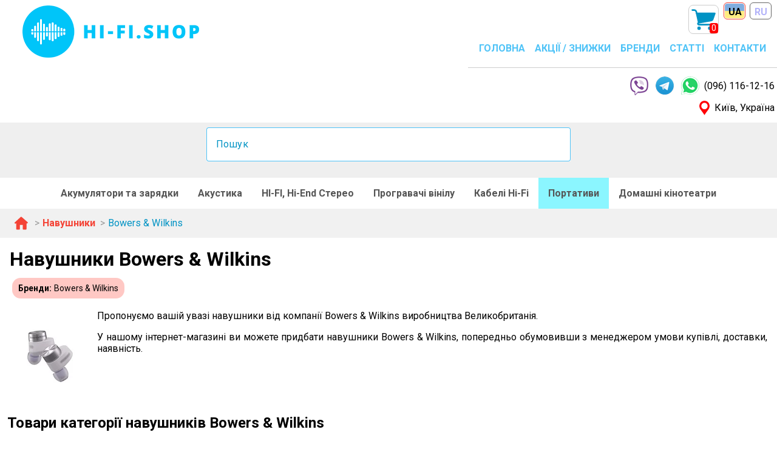

--- FILE ---
content_type: text/html; charset=utf-8
request_url: https://hi-fi.shop/uk/headphones/bowers-wilkins
body_size: 10896
content:
 <!doctype html><html lang="uk"><head>  <script async src="https://www.googletagmanager.com/gtag/js?id=G-EDJFN4Z8VD"></script><script>function gtag(){dataLayer.push(arguments)}window.dataLayer=window.dataLayer||[],gtag("js",new Date),gtag("config","G-EDJFN4Z8VD")</script>  <meta charset="utf-8"><meta http-equiv="x-ua-compatible" content="ie=edge"><meta name="viewport" content="width=device-width,initial-scale=1,minimum-scale=1,shrink-to-fit=no"><meta name="format-detection" content="telephone=no"><link rel="apple-touch-icon" sizes="180x180" href="/apple-touch-icon.png"><link rel="icon" type="image/png" sizes="32x32" href="/favicon-32x32.png"><link rel="icon" type="image/png" sizes="16x16" href="/favicon-16x16.png"><link rel="manifest" href="/site.webmanifest"><link rel="mask-icon" href="/safari-pinned-tab.svg" color="#5bbad5"><meta name="msapplication-TileColor" content="#da532c"><meta name="theme-color" content="#ffffff"><link rel="shortcut icon" type="image/x-icon" href="/favicon-32x32.png"> <link rel="preconnect" href="https://fonts.googleapis.com"><link rel="preconnect" href="https://fonts.gstatic.com" crossorigin><link href="https://fonts.googleapis.com/css2?family=Roboto:ital,wght@0,400;0,700;1,400;1,700&display=swap" rel="stylesheet"> <title>Навушники Bowers &amp; Wilkins </title><meta name="description" content="Навушники Bowers &amp; Wilkins  — великий вибір, опису, ціни, фотографії, відгуки, характеристики. Купити навушники за вигідною ціною, доставка по Україні, гарантія."><meta name="keywords" content="навушники Bowers &amp; Wilkins , купити навушники Bowers &amp; Wilkins , навушники Bowers &amp; Wilkins "> <link rel="canonical" href="https://hi-fi.shop/uk/headphones/bowers-wilkins"><link rel="alternate" hreflang="uk" href="https://hi-fi.shop/uk/headphones/bowers-wilkins"><link rel="alternate" hreflang="ru" href="https://hi-fi.shop/ru/headphones/bowers-wilkins"><link rel="alternate" hreflang="x-default" href="https://hi-fi.shop/uk/headphones/bowers-wilkins"> <meta property="og:title" content="Навушники Bowers &amp; Wilkins "><meta property="og:type" content="website"><meta property="og:description" content="Навушники Bowers &amp; Wilkins  — великий вибір, опису, ціни, фотографії, відгуки, характеристики. Купити навушники за вигідною ціною, доставка по Україні, гарантія."><meta property="og:site_name" content="Продаж Hi-Fi та Hi-End техніки в Україні."><meta property="og:url" content="https://hi-fi.shop/uk/headphones/bowers-wilkins"><meta property="og:image" content="https://hi-fi.shop/images/products/bowers-wilkins-pi-5-s2-spring-lilac/bowers-wilkins-pi-5-s2-spring-lilac-4-w428.jpeg"><meta property="og:image:secure_url" content="https://hi-fi.shop/images/products/bowers-wilkins-pi-5-s2-spring-lilac/bowers-wilkins-pi-5-s2-spring-lilac-4-w428.jpeg"><meta property="og:image:alt" content="Навушники Bowers &amp; Wilkins "> <meta property="og:locale" content="ua_UA"><meta property="og:locale:alternate" content="ru_RU"> <script>const shortCurrency="грн",lng="uk"</script><script defer="defer" src="/js/vendors.40d833.bundle.js"></script><script defer="defer" src="/js/categoryDetailsBrand.40d833.bundle.js"></script><link href="/css/categoryDetailsBrand.40d833.css" rel="stylesheet"></head><body>  <aside class="mdc-drawer mdc-drawer--modal filters-drawer"><div class="mdc-drawer__content filter-wrapper-drawer"><div class="filter-title">Фільтри</div> <div class="filters-md-container mdc-deprecated-list"><div class="filters-md-name mdc-list-group__subheader">Бренди</div><div class="mdc-list"><div class="mdc-list-item mdc-list-item--activated"></div><div class="mdc-list-item filters-md-item mdc-list-item--disabled"><span class="mdc-list-item__ripple"></span><div class="mdc-form-field filter-form-field"><div class="mdc-checkbox"><input type="checkbox" class="mdc-checkbox__native-control" id="DRAWERFilter--dali"  disabled><div class="mdc-checkbox__background"><svg class="mdc-checkbox__checkmark" viewBox="0 0 24 24"><path class="mdc-checkbox__checkmark-path" fill="none" d="M1.73,12.91 8.1,19.28 22.79,4.59"></path></svg><div class="mdc-checkbox__mixedmark"></div></div><div class="mdc-checkbox__ripple"></div></div><label for="DRAWERFilter--dali">DALI <span>(0)</span></label></div></div><div class="mdc-list-item filters-md-item mdc-list-item--disabled"><span class="mdc-list-item__ripple"></span><div class="mdc-form-field filter-form-field"><div class="mdc-checkbox"><input type="checkbox" class="mdc-checkbox__native-control" id="DRAWERFilter--devialet"  disabled><div class="mdc-checkbox__background"><svg class="mdc-checkbox__checkmark" viewBox="0 0 24 24"><path class="mdc-checkbox__checkmark-path" fill="none" d="M1.73,12.91 8.1,19.28 22.79,4.59"></path></svg><div class="mdc-checkbox__mixedmark"></div></div><div class="mdc-checkbox__ripple"></div></div><label for="DRAWERFilter--devialet">Devialet <span>(0)</span></label></div></div><div class="mdc-list-item filters-md-item mdc-list-item--disabled"><span class="mdc-list-item__ripple"></span><div class="mdc-form-field filter-form-field"><div class="mdc-checkbox"><input type="checkbox" class="mdc-checkbox__native-control" id="DRAWERFilter--audio-technica"  disabled><div class="mdc-checkbox__background"><svg class="mdc-checkbox__checkmark" viewBox="0 0 24 24"><path class="mdc-checkbox__checkmark-path" fill="none" d="M1.73,12.91 8.1,19.28 22.79,4.59"></path></svg><div class="mdc-checkbox__mixedmark"></div></div><div class="mdc-checkbox__ripple"></div></div><label for="DRAWERFilter--audio-technica">Audio-Technica <span>(0)</span></label></div></div><div class="mdc-list-item filters-md-item "><span class="mdc-list-item__ripple"></span><div class="mdc-form-field filter-form-field"><div class="mdc-checkbox"><input type="checkbox" class="mdc-checkbox__native-control" id="DRAWERFilter--bowers-wilkins" checked ><div class="mdc-checkbox__background"><svg class="mdc-checkbox__checkmark" viewBox="0 0 24 24"><path class="mdc-checkbox__checkmark-path" fill="none" d="M1.73,12.91 8.1,19.28 22.79,4.59"></path></svg><div class="mdc-checkbox__mixedmark"></div></div><div class="mdc-checkbox__ripple"></div></div><label for="DRAWERFilter--bowers-wilkins"><a href="/uk/headphones">Bowers & Wilkins</a></label></div></div><div class="mdc-list-item filters-md-item mdc-list-item--disabled"><span class="mdc-list-item__ripple"></span><div class="mdc-form-field filter-form-field"><div class="mdc-checkbox"><input type="checkbox" class="mdc-checkbox__native-control" id="DRAWERFilter--denon"  disabled><div class="mdc-checkbox__background"><svg class="mdc-checkbox__checkmark" viewBox="0 0 24 24"><path class="mdc-checkbox__checkmark-path" fill="none" d="M1.73,12.91 8.1,19.28 22.79,4.59"></path></svg><div class="mdc-checkbox__mixedmark"></div></div><div class="mdc-checkbox__ripple"></div></div><label for="DRAWERFilter--denon">Denon <span>(0)</span></label></div></div></div><div class="filters-md-name mdc-list-group__subheader">колір</div><div class="mdc-list"><div class="mdc-list-item mdc-list-item--activated"></div><div class="mdc-list-item filters-md-item "><span class="mdc-list-item__ripple"></span><div class="mdc-form-field filter-form-field"><div class="mdc-checkbox"><input type="checkbox" class="mdc-checkbox__native-control" id="DRAWERFilter-color-black"  ><div class="mdc-checkbox__background"><svg class="mdc-checkbox__checkmark" viewBox="0 0 24 24"><path class="mdc-checkbox__checkmark-path" fill="none" d="M1.73,12.91 8.1,19.28 22.79,4.59"></path></svg><div class="mdc-checkbox__mixedmark"></div></div><div class="mdc-checkbox__ripple"></div></div><label for="DRAWERFilter-color-black"><a href="/uk/headphones/bowers-wilkins/color=black">чорний</a> <span>(5)</span></label></div></div><div class="mdc-list-item filters-md-item mdc-list-item--disabled"><span class="mdc-list-item__ripple"></span><div class="mdc-form-field filter-form-field"><div class="mdc-checkbox"><input type="checkbox" class="mdc-checkbox__native-control" id="DRAWERFilter-color-white"  disabled><div class="mdc-checkbox__background"><svg class="mdc-checkbox__checkmark" viewBox="0 0 24 24"><path class="mdc-checkbox__checkmark-path" fill="none" d="M1.73,12.91 8.1,19.28 22.79,4.59"></path></svg><div class="mdc-checkbox__mixedmark"></div></div><div class="mdc-checkbox__ripple"></div></div><label for="DRAWERFilter-color-white">білий <span>(0)</span></label></div></div></div><div class="filters-md-name mdc-list-group__subheader">наявність мікрофона</div><div class="mdc-list"><div class="mdc-list-item mdc-list-item--activated"></div><div class="mdc-list-item filters-md-item "><span class="mdc-list-item__ripple"></span><div class="mdc-form-field filter-form-field"><div class="mdc-checkbox"><input type="checkbox" class="mdc-checkbox__native-control" id="DRAWERFilter-mic-yes"  ><div class="mdc-checkbox__background"><svg class="mdc-checkbox__checkmark" viewBox="0 0 24 24"><path class="mdc-checkbox__checkmark-path" fill="none" d="M1.73,12.91 8.1,19.28 22.79,4.59"></path></svg><div class="mdc-checkbox__mixedmark"></div></div><div class="mdc-checkbox__ripple"></div></div><label for="DRAWERFilter-mic-yes"><a href="/uk/headphones/bowers-wilkins/mic=yes">присутній</a> <span>(16)</span></label></div></div><div class="mdc-list-item filters-md-item mdc-list-item--disabled"><span class="mdc-list-item__ripple"></span><div class="mdc-form-field filter-form-field"><div class="mdc-checkbox"><input type="checkbox" class="mdc-checkbox__native-control" id="DRAWERFilter-mic-no"  disabled><div class="mdc-checkbox__background"><svg class="mdc-checkbox__checkmark" viewBox="0 0 24 24"><path class="mdc-checkbox__checkmark-path" fill="none" d="M1.73,12.91 8.1,19.28 22.79,4.59"></path></svg><div class="mdc-checkbox__mixedmark"></div></div><div class="mdc-checkbox__ripple"></div></div><label for="DRAWERFilter-mic-no">немає <span>(0)</span></label></div></div></div><div class="filters-md-name mdc-list-group__subheader">активне шумозаглушення</div><div class="mdc-list"><div class="mdc-list-item mdc-list-item--activated"></div><div class="mdc-list-item filters-md-item "><span class="mdc-list-item__ripple"></span><div class="mdc-form-field filter-form-field"><div class="mdc-checkbox"><input type="checkbox" class="mdc-checkbox__native-control" id="DRAWERFilter-noise-cancellation-yes"  ><div class="mdc-checkbox__background"><svg class="mdc-checkbox__checkmark" viewBox="0 0 24 24"><path class="mdc-checkbox__checkmark-path" fill="none" d="M1.73,12.91 8.1,19.28 22.79,4.59"></path></svg><div class="mdc-checkbox__mixedmark"></div></div><div class="mdc-checkbox__ripple"></div></div><label for="DRAWERFilter-noise-cancellation-yes"><a href="/uk/headphones/bowers-wilkins/noise-cancellation=yes">присутній</a> <span>(16)</span></label></div></div><div class="mdc-list-item filters-md-item mdc-list-item--disabled"><span class="mdc-list-item__ripple"></span><div class="mdc-form-field filter-form-field"><div class="mdc-checkbox"><input type="checkbox" class="mdc-checkbox__native-control" id="DRAWERFilter-noise-cancellation-no"  disabled><div class="mdc-checkbox__background"><svg class="mdc-checkbox__checkmark" viewBox="0 0 24 24"><path class="mdc-checkbox__checkmark-path" fill="none" d="M1.73,12.91 8.1,19.28 22.79,4.59"></path></svg><div class="mdc-checkbox__mixedmark"></div></div><div class="mdc-checkbox__ripple"></div></div><label for="DRAWERFilter-noise-cancellation-no">немає <span>(0)</span></label></div></div></div><div class="filters-md-name mdc-list-group__subheader">тип підключення</div><div class="mdc-list"><div class="mdc-list-item mdc-list-item--activated"></div><div class="mdc-list-item filters-md-item mdc-list-item--disabled"><span class="mdc-list-item__ripple"></span><div class="mdc-form-field filter-form-field"><div class="mdc-checkbox"><input type="checkbox" class="mdc-checkbox__native-control" id="DRAWERFilter-connection-wired"  disabled><div class="mdc-checkbox__background"><svg class="mdc-checkbox__checkmark" viewBox="0 0 24 24"><path class="mdc-checkbox__checkmark-path" fill="none" d="M1.73,12.91 8.1,19.28 22.79,4.59"></path></svg><div class="mdc-checkbox__mixedmark"></div></div><div class="mdc-checkbox__ripple"></div></div><label for="DRAWERFilter-connection-wired">провідні <span>(0)</span></label></div></div><div class="mdc-list-item filters-md-item "><span class="mdc-list-item__ripple"></span><div class="mdc-form-field filter-form-field"><div class="mdc-checkbox"><input type="checkbox" class="mdc-checkbox__native-control" id="DRAWERFilter-connection-wireless"  ><div class="mdc-checkbox__background"><svg class="mdc-checkbox__checkmark" viewBox="0 0 24 24"><path class="mdc-checkbox__checkmark-path" fill="none" d="M1.73,12.91 8.1,19.28 22.79,4.59"></path></svg><div class="mdc-checkbox__mixedmark"></div></div><div class="mdc-checkbox__ripple"></div></div><label for="DRAWERFilter-connection-wireless"><a href="/uk/headphones/bowers-wilkins/connection=wireless">бездротові</a> <span>(16)</span></label></div></div></div><div class="filters-md-name mdc-list-group__subheader">тип конструкції</div><div class="mdc-list"><div class="mdc-list-item mdc-list-item--activated"></div><div class="mdc-list-item filters-md-item "><span class="mdc-list-item__ripple"></span><div class="mdc-form-field filter-form-field"><div class="mdc-checkbox"><input type="checkbox" class="mdc-checkbox__native-control" id="DRAWERFilter-construction-intracanal"  ><div class="mdc-checkbox__background"><svg class="mdc-checkbox__checkmark" viewBox="0 0 24 24"><path class="mdc-checkbox__checkmark-path" fill="none" d="M1.73,12.91 8.1,19.28 22.79,4.59"></path></svg><div class="mdc-checkbox__mixedmark"></div></div><div class="mdc-checkbox__ripple"></div></div><label for="DRAWERFilter-construction-intracanal"><a href="/uk/headphones/bowers-wilkins/construction=intracanal">внутрішньоканальні</a> <span>(7)</span></label></div></div><div class="mdc-list-item filters-md-item mdc-list-item--disabled"><span class="mdc-list-item__ripple"></span><div class="mdc-form-field filter-form-field"><div class="mdc-checkbox"><input type="checkbox" class="mdc-checkbox__native-control" id="DRAWERFilter-construction-liners"  disabled><div class="mdc-checkbox__background"><svg class="mdc-checkbox__checkmark" viewBox="0 0 24 24"><path class="mdc-checkbox__checkmark-path" fill="none" d="M1.73,12.91 8.1,19.28 22.79,4.59"></path></svg><div class="mdc-checkbox__mixedmark"></div></div><div class="mdc-checkbox__ripple"></div></div><label for="DRAWERFilter-construction-liners">вкладиші <span>(0)</span></label></div></div><div class="mdc-list-item filters-md-item "><span class="mdc-list-item__ripple"></span><div class="mdc-form-field filter-form-field"><div class="mdc-checkbox"><input type="checkbox" class="mdc-checkbox__native-control" id="DRAWERFilter-construction-overhead"  ><div class="mdc-checkbox__background"><svg class="mdc-checkbox__checkmark" viewBox="0 0 24 24"><path class="mdc-checkbox__checkmark-path" fill="none" d="M1.73,12.91 8.1,19.28 22.79,4.59"></path></svg><div class="mdc-checkbox__mixedmark"></div></div><div class="mdc-checkbox__ripple"></div></div><label for="DRAWERFilter-construction-overhead"><a href="/uk/headphones/bowers-wilkins/construction=overhead">накладні</a> <span>(9)</span></label></div></div></div><div class="filters-md-name mdc-list-group__subheader">акустичне оформлення</div><div class="mdc-list"><div class="mdc-list-item mdc-list-item--activated"></div><div class="mdc-list-item filters-md-item "><span class="mdc-list-item__ripple"></span><div class="mdc-form-field filter-form-field"><div class="mdc-checkbox"><input type="checkbox" class="mdc-checkbox__native-control" id="DRAWERFilter-acoustic-closed"  ><div class="mdc-checkbox__background"><svg class="mdc-checkbox__checkmark" viewBox="0 0 24 24"><path class="mdc-checkbox__checkmark-path" fill="none" d="M1.73,12.91 8.1,19.28 22.79,4.59"></path></svg><div class="mdc-checkbox__mixedmark"></div></div><div class="mdc-checkbox__ripple"></div></div><label for="DRAWERFilter-acoustic-closed"><a href="/uk/headphones/bowers-wilkins/acoustic=closed">закриті</a> <span>(16)</span></label></div></div><div class="mdc-list-item filters-md-item mdc-list-item--disabled"><span class="mdc-list-item__ripple"></span><div class="mdc-form-field filter-form-field"><div class="mdc-checkbox"><input type="checkbox" class="mdc-checkbox__native-control" id="DRAWERFilter-acoustic-open"  disabled><div class="mdc-checkbox__background"><svg class="mdc-checkbox__checkmark" viewBox="0 0 24 24"><path class="mdc-checkbox__checkmark-path" fill="none" d="M1.73,12.91 8.1,19.28 22.79,4.59"></path></svg><div class="mdc-checkbox__mixedmark"></div></div><div class="mdc-checkbox__ripple"></div></div><label for="DRAWERFilter-acoustic-open">відкриті <span>(0)</span></label></div></div><div class="mdc-list-item filters-md-item mdc-list-item--disabled"><span class="mdc-list-item__ripple"></span><div class="mdc-form-field filter-form-field"><div class="mdc-checkbox"><input type="checkbox" class="mdc-checkbox__native-control" id="DRAWERFilter-acoustic-semi"  disabled><div class="mdc-checkbox__background"><svg class="mdc-checkbox__checkmark" viewBox="0 0 24 24"><path class="mdc-checkbox__checkmark-path" fill="none" d="M1.73,12.91 8.1,19.28 22.79,4.59"></path></svg><div class="mdc-checkbox__mixedmark"></div></div><div class="mdc-checkbox__ripple"></div></div><label for="DRAWERFilter-acoustic-semi">напіввідкриті <span>(0)</span></label></div></div></div></div> </div></aside>  <div class="mdc-drawer-scrim"></div> <header class="header"> <aside class="mdc-drawer mdc-drawer--modal drawer-navigation" dir="rtl"><div class="mdc-drawer__content"><nav class="mdc-list list-navigation"><div class="mdc-list-group__subheader list-group-header">Меню</div><div class="mdc-list-item list-navigation-item"></div><a class="mdc-list-item list-navigation-item " href="/uk"><span class="mdc-list-item__ripple"></span> <span class="mdc-list-item__text navigation-item-name">ГОЛОВНА</span></a><a class="mdc-list-item list-navigation-item " href="/uk/sale"><span class="mdc-list-item__ripple"></span> <span class="mdc-list-item__text navigation-item-name">АКЦІЇ / ЗНИЖКИ</span></a><a class="mdc-list-item list-navigation-item " href="/uk/brands"><span class="mdc-list-item__ripple"></span> <span class="mdc-list-item__text navigation-item-name">БРЕНДИ</span></a><a class="mdc-list-item list-navigation-item " href="/uk/articles"><span class="mdc-list-item__ripple"></span> <span class="mdc-list-item__text navigation-item-name">СТАТТІ</span></a><a class="mdc-list-item list-navigation-item " href="/uk/contacts"><span class="mdc-list-item__ripple"></span> <span class="mdc-list-item__text navigation-item-name">КОНТАКТИ</span></a><hr class="mdc-list-divider border-0"><div class="mdc-list-group__subheader list-group-header">Категорії</div><div class="mdc-list-item mdc-list-item--activated list-navigation-item"></div> <a class="mdc-list-item list-navigation-item " href="/uk/batteries-chargers"><span class="mdc-list-item__ripple"></span><span class="mdc-list-item__text navigation-item-name ">Акумулятори та зарядки</span></a><a class="mdc-list-item list-navigation-item " href="/uk/portable-power"><span class="mdc-list-item__ripple"></span><span class="mdc-list-item__text navigation-item-name dot-right">Зарядні станції</span></a><a class="mdc-list-item list-navigation-item " href="/uk/acoustics"><span class="mdc-list-item__ripple"></span><span class="mdc-list-item__text navigation-item-name ">Акустика</span></a><a class="mdc-list-item list-navigation-item " href="/uk/kolonki"><span class="mdc-list-item__ripple"></span><span class="mdc-list-item__text navigation-item-name dot-right">Підлогова акустика</span></a><a class="mdc-list-item list-navigation-item " href="/uk/rack-acoustics"><span class="mdc-list-item__ripple"></span><span class="mdc-list-item__text navigation-item-name dot-right">Полочна акустика</span></a><a class="mdc-list-item list-navigation-item " href="/uk/wall-acoustics"><span class="mdc-list-item__ripple"></span><span class="mdc-list-item__text navigation-item-name dot-right">Настінна акустика</span></a><a class="mdc-list-item list-navigation-item " href="/uk/central-channels"><span class="mdc-list-item__ripple"></span><span class="mdc-list-item__text navigation-item-name dot-right">Центральні канали</span></a><a class="mdc-list-item list-navigation-item " href="/uk/dolby-atmos-speakers"><span class="mdc-list-item__ripple"></span><span class="mdc-list-item__text navigation-item-name dot-right">Акустика Dolby Atmos</span></a><a class="mdc-list-item list-navigation-item " href="/uk/active-acoustics"><span class="mdc-list-item__ripple"></span><span class="mdc-list-item__text navigation-item-name dot-right">Активна та бездротова акустика</span></a><a class="mdc-list-item list-navigation-item " href="/uk/in-wall-acoustics"><span class="mdc-list-item__ripple"></span><span class="mdc-list-item__text navigation-item-name dot-right">Акустика що вбудовується</span></a><a class="mdc-list-item list-navigation-item " href="/uk/subwoofers"><span class="mdc-list-item__ripple"></span><span class="mdc-list-item__text navigation-item-name dot-right">Сабвуфери</span></a><a class="mdc-list-item list-navigation-item " href="/uk/outdoor-acoustics"><span class="mdc-list-item__ripple"></span><span class="mdc-list-item__text navigation-item-name dot-right">Всепогодна акустика</span></a><a class="mdc-list-item list-navigation-item " href="/uk/landscape-acoustics"><span class="mdc-list-item__ripple"></span><span class="mdc-list-item__text navigation-item-name dot-right">Ландшафтна акустика</span></a><a class="mdc-list-item list-navigation-item " href="/uk/stojki-dlya-akustiki"><span class="mdc-list-item__ripple"></span><span class="mdc-list-item__text navigation-item-name dot-right">Стійки для акустики</span></a><a class="mdc-list-item list-navigation-item " href="/uk/hi-fi-stereo"><span class="mdc-list-item__ripple"></span><span class="mdc-list-item__text navigation-item-name ">HI-FI, Hi-End Стерео</span></a><a class="mdc-list-item list-navigation-item " href="/uk/amplifiers"><span class="mdc-list-item__ripple"></span><span class="mdc-list-item__text navigation-item-name dot-right">Стерео підсилювачі</span></a><a class="mdc-list-item list-navigation-item " href="/uk/network-receivers"><span class="mdc-list-item__ripple"></span><span class="mdc-list-item__text navigation-item-name dot-right">Мережеві стерео ресивери</span></a><a class="mdc-list-item list-navigation-item " href="/uk/network-players-and-dacs"><span class="mdc-list-item__ripple"></span><span class="mdc-list-item__text navigation-item-name dot-right">Мережеві програвачі та ЦАПи</span></a><a class="mdc-list-item list-navigation-item " href="/uk/cd-players"><span class="mdc-list-item__ripple"></span><span class="mdc-list-item__text navigation-item-name dot-right">CD програвачі</span></a><a class="mdc-list-item list-navigation-item " href="/uk/mini-hi-fi-systems"><span class="mdc-list-item__ripple"></span><span class="mdc-list-item__text navigation-item-name dot-right">Мінісистеми Hi-Fi</span></a><a class="mdc-list-item list-navigation-item " href="/uk/accessories"><span class="mdc-list-item__ripple"></span><span class="mdc-list-item__text navigation-item-name dot-right">Аксесуари</span></a><a class="mdc-list-item list-navigation-item " href="/uk/dac"><span class="mdc-list-item__ripple"></span><span class="mdc-list-item__text navigation-item-name dot-right">ЦАПи / DAC</span></a><a class="mdc-list-item list-navigation-item " href="/uk/preamplifiers"><span class="mdc-list-item__ripple"></span><span class="mdc-list-item__text navigation-item-name dot-right">Попередні підсилювачі</span></a><a class="mdc-list-item list-navigation-item " href="/uk/av-processors"><span class="mdc-list-item__ripple"></span><span class="mdc-list-item__text navigation-item-name dot-right">AV процесори</span></a><a class="mdc-list-item list-navigation-item " href="/uk/power-amplifiers"><span class="mdc-list-item__ripple"></span><span class="mdc-list-item__text navigation-item-name dot-right">Підсилювачі потужності</span></a><a class="mdc-list-item list-navigation-item " href="/uk/head-turntables"><span class="mdc-list-item__ripple"></span><span class="mdc-list-item__text navigation-item-name ">Програвачі вінілу</span></a><a class="mdc-list-item list-navigation-item " href="/uk/turntables"><span class="mdc-list-item__ripple"></span><span class="mdc-list-item__text navigation-item-name dot-right">Програвачі вінілових дисків</span></a><a class="mdc-list-item list-navigation-item " href="/uk/phono"><span class="mdc-list-item__ripple"></span><span class="mdc-list-item__text navigation-item-name dot-right">Фонокоректори</span></a><a class="mdc-list-item list-navigation-item " href="/uk/cartridge-heads"><span class="mdc-list-item__ripple"></span><span class="mdc-list-item__text navigation-item-name dot-right">Головки звукознімачів</span></a><a class="mdc-list-item list-navigation-item " href="/uk/needles"><span class="mdc-list-item__ripple"></span><span class="mdc-list-item__text navigation-item-name dot-right">Голки звукознімачів</span></a><a class="mdc-list-item list-navigation-item " href="/uk/vinyl-record-cleaners"><span class="mdc-list-item__ripple"></span><span class="mdc-list-item__text navigation-item-name dot-right">Мийки для вінілу</span></a><a class="mdc-list-item list-navigation-item " href="/uk/hi-fi-cables"><span class="mdc-list-item__ripple"></span><span class="mdc-list-item__text navigation-item-name ">Кабелі Hi-Fi</span></a><a class="mdc-list-item list-navigation-item " href="/uk/subwoofer-cables"><span class="mdc-list-item__ripple"></span><span class="mdc-list-item__text navigation-item-name dot-right">Сабвуферні кабелі</span></a><a class="mdc-list-item list-navigation-item " href="/uk/interconnect-cables"><span class="mdc-list-item__ripple"></span><span class="mdc-list-item__text navigation-item-name dot-right">Міжблочні кабелі</span></a><a class="mdc-list-item list-navigation-item " href="/uk/speaker-cables"><span class="mdc-list-item__ripple"></span><span class="mdc-list-item__text navigation-item-name dot-right">Акустичні кабелі</span></a><a class="mdc-list-item list-navigation-item " href="/uk/digital-cables"><span class="mdc-list-item__ripple"></span><span class="mdc-list-item__text navigation-item-name dot-right">Цифрові оптичні кабелі</span></a><a class="mdc-list-item list-navigation-item " href="/uk/hdmi-cables"><span class="mdc-list-item__ripple"></span><span class="mdc-list-item__text navigation-item-name dot-right">HDMI кабелі</span></a><a class="mdc-list-item list-navigation-item " href="/uk/power-cables"><span class="mdc-list-item__ripple"></span><span class="mdc-list-item__text navigation-item-name dot-right">Силові кабелі</span></a><a class="mdc-list-item list-navigation-item " href="/uk/rca-cables"><span class="mdc-list-item__ripple"></span><span class="mdc-list-item__text navigation-item-name dot-right">RCA кабелі</span></a><a class="mdc-list-item list-navigation-item " href="/uk/portable"><span class="mdc-list-item__ripple"></span><span class="mdc-list-item__text navigation-item-name ">Портативи</span></a><a class="mdc-list-item list-navigation-item " href="/uk/headphones"><span class="mdc-list-item__ripple"></span><span class="mdc-list-item__text navigation-item-name dot-right">Навушники</span></a><a class="mdc-list-item list-navigation-item " href="/uk/hi-fi-players"><span class="mdc-list-item__ripple"></span><span class="mdc-list-item__text navigation-item-name dot-right">Hi-Fi плеєри</span></a><a class="mdc-list-item list-navigation-item " href="/uk/portable-acoustics"><span class="mdc-list-item__ripple"></span><span class="mdc-list-item__text navigation-item-name dot-right">Портативна акустика</span></a><a class="mdc-list-item list-navigation-item " href="/uk/home-cinemas"><span class="mdc-list-item__ripple"></span><span class="mdc-list-item__text navigation-item-name ">Домашні кінотеатри</span></a><a class="mdc-list-item list-navigation-item " href="/uk/projectors"><span class="mdc-list-item__ripple"></span><span class="mdc-list-item__text navigation-item-name dot-right">Проектори для домашніх кінотеатрів</span></a><a class="mdc-list-item list-navigation-item " href="/uk/home-theater-kits"><span class="mdc-list-item__ripple"></span><span class="mdc-list-item__text navigation-item-name dot-right">Комплекти домашніх кінотеатрів</span></a><a class="mdc-list-item list-navigation-item " href="/uk/karaoke"><span class="mdc-list-item__ripple"></span><span class="mdc-list-item__text navigation-item-name dot-right">Караоке</span></a><a class="mdc-list-item list-navigation-item " href="/uk/av-receivers"><span class="mdc-list-item__ripple"></span><span class="mdc-list-item__text navigation-item-name dot-right">AV Ресивери</span></a><a class="mdc-list-item list-navigation-item " href="/uk/sound-projectors"><span class="mdc-list-item__ripple"></span><span class="mdc-list-item__text navigation-item-name dot-right">Звукові проектори</span></a><a class="mdc-list-item list-navigation-item " href="/uk/mikshery"><span class="mdc-list-item__ripple"></span><span class="mdc-list-item__text navigation-item-name dot-right">Мікшери</span></a><a class="mdc-list-item list-navigation-item " href="/uk/projection-screens"><span class="mdc-list-item__ripple"></span><span class="mdc-list-item__text navigation-item-name dot-right">Проекційні екрани</span></a> </nav></div></aside><div class="mdc-drawer-scrim"></div> <div class="header-container"><div class="logo"><a href="/uk"><img src="/img/logos/hi-fi-shop-logo.png" alt="Логотип компанії Hi-Fi.shop Україна" title="Логотип компанії Hi-Fi.shop Україна"></a></div> <div class="menu-flags">   <div title="український"><div class="flag flag-uk"></div><div class="lng-key">UA</div></div>    <a href="/ru/headphones/bowers-wilkins" title="русский"><div class="flag flag-ru"></div><div class="lng-key">RU</div></a>   </div> <div class="drawer-button"><a href="#" id="drawerOpener"><i class="icon icon-menu menu-icon"></i></a></div><div class="basket-header-icon-wrapper "><i class="icon icon-shopping-cart icon-big basket-header-icon"></i> <span class="basket-header-icon-items">0</span></div> <nav class="navigation"><ul><li class=""><a href="/uk">ГОЛОВНА</a></li><li class=""><a href="/uk/sale">АКЦІЇ / ЗНИЖКИ</a></li><li class=""><a href="/uk/brands">БРЕНДИ</a></li><li class=""><a href="/uk/articles">СТАТТІ</a></li><li class=""><a href="/uk/contacts">КОНТАКТИ</a></li></ul></nav> <div class="phones"><a class="viber-link" href="viber://chat?number=380961161216" target="_blank" title="Viber" rel="nofollow noopener noreferrer"><span class="social-logos viber"></span> </a><a href="https://t.me/HiFi_Shop_UA" target="_blank" title="Telegram" rel="nofollow noopener noreferrer"><span class="social-logos telegram"></span> </a><a href="https://wa.me/380961161216" target="_blank" title="WhatsApp" rel="nofollow noopener noreferrer"><span class="social-logos whats-app"></span> </a><span class="social-number">(096) 116-12-16</span><div><span class="social-logos place"></span>Київ, Україна</div></div> <aside class="search"><div class="search-container"><label class="mdc-text-field mdc-text-field--outlined text-field-search"><span class="mdc-notched-outline"><span class="mdc-notched-outline__leading"></span> <span class="mdc-notched-outline__notch"><span class="mdc-floating-label">Пошук</span></span><span class="mdc-notched-outline__trailing"></span> </span><input type="text" class="mdc-text-field__input"> <i class="icon icon-search hidden icon-vertical-middle" id="searchIcon"></i></label><div class="mdc-text-field-helper-line helper-text-line"><div class="mdc-text-field-helper-text helper-text" id="searchHelper" aria-hidden="true"></div></div></div></aside><aside class="search-result"><div class="search-result-container"></div></aside> </div> <div class="category-menu"><nav> <ul><li><a href="/uk/batteries-chargers"><span>Акумулятори та зарядки</span></a><div><ul><li><a href="/uk/portable-power"><span>Зарядні станції</span></a></li></ul></div></li><li><a href="/uk/acoustics"><span>Акустика</span></a><div><ul><li><a href="/uk/kolonki"><span>Підлогова акустика</span></a></li><li><a href="/uk/rack-acoustics"><span>Полочна акустика</span></a></li><li><a href="/uk/wall-acoustics"><span>Настінна акустика</span></a></li><li><a href="/uk/central-channels"><span>Центральні канали</span></a></li><li><a href="/uk/dolby-atmos-speakers"><span>Акустика Dolby Atmos</span></a></li><li><a href="/uk/active-acoustics"><span>Активна та бездротова акустика</span></a></li><li><a href="/uk/in-wall-acoustics"><span>Акустика що вбудовується</span></a></li><li><a href="/uk/subwoofers"><span>Сабвуфери</span></a></li><li><a href="/uk/outdoor-acoustics"><span>Всепогодна акустика</span></a></li><li><a href="/uk/landscape-acoustics"><span>Ландшафтна акустика</span></a></li><li><a href="/uk/stojki-dlya-akustiki"><span>Стійки для акустики</span></a></li></ul></div></li><li><a href="/uk/hi-fi-stereo"><span>HI-FI, Hi-End Стерео</span></a><div><ul><li><a href="/uk/amplifiers"><span>Стерео підсилювачі</span></a></li><li><a href="/uk/network-receivers"><span>Мережеві стерео ресивери</span></a></li><li><a href="/uk/network-players-and-dacs"><span>Мережеві програвачі та ЦАПи</span></a></li><li><a href="/uk/cd-players"><span>CD програвачі</span></a></li><li><a href="/uk/mini-hi-fi-systems"><span>Мінісистеми Hi-Fi</span></a></li><li><a href="/uk/accessories"><span>Аксесуари</span></a></li><li></li><li></li><li></li><li></li></ul></div></li><li><a href="/uk/head-turntables"><span>Програвачі вінілу</span></a><div><ul><li><a href="/uk/turntables"><span>Програвачі вінілових дисків</span></a></li><li><a href="/uk/phono"><span>Фонокоректори</span></a></li><li><a href="/uk/cartridge-heads"><span>Головки звукознімачів</span></a></li><li><a href="/uk/needles"><span>Голки звукознімачів</span></a></li><li></li></ul></div></li><li><a href="/uk/hi-fi-cables"><span>Кабелі Hi-Fi</span></a><div><ul><li><a href="/uk/subwoofer-cables"><span>Сабвуферні кабелі</span></a></li><li></li><li><a href="/uk/speaker-cables"><span>Акустичні кабелі</span></a></li><li><a href="/uk/digital-cables"><span>Цифрові оптичні кабелі</span></a></li><li><a href="/uk/hdmi-cables"><span>HDMI кабелі</span></a></li><li></li><li><a href="/uk/rca-cables"><span>RCA кабелі</span></a></li></ul></div></li><li class=" active"><a href="/uk/portable"><span>Портативи</span></a><div><ul><li class=" active"><a href="/uk/headphones"><span>Навушники</span></a></li><li></li><li><a href="/uk/portable-acoustics"><span>Портативна акустика</span></a></li></ul></div></li><li><a href="/uk/home-cinemas"><span>Домашні кінотеатри</span></a><div><ul><li><a href="/uk/projectors"><span>Проектори для домашніх кінотеатрів</span></a></li><li><a href="/uk/home-theater-kits"><span>Комплекти домашніх кінотеатрів</span></a></li><li><a href="/uk/karaoke"><span>Караоке</span></a></li><li><a href="/uk/av-receivers"><span>AV Ресивери</span></a></li><li><a href="/uk/sound-projectors"><span>Звукові проектори</span></a></li><li><a href="/uk/mikshery"><span>Мікшери</span></a></li><li><a href="/uk/projection-screens"><span>Проекційні екрани</span></a></li></ul></div></li></ul> </nav></div> <div class="basket-dialog mdc-dialog mdc-dialog--scrollable"><div class="mdc-dialog__container"><div class="mdc-dialog__surface"> <div class="basket-in-header"><button class="basket-control control-item basket-control-close">&#x2716;</button><div class="basket-header">Кошик</div><div class="hide" id="basketSpinner"><div class="loading-spinner"><i class="icon icon-spinner icon-big"></i></div></div><div class="basket-wrapper"><div class="basket-empty hide"></div><div class="basket-items hide"></div><div><div class="to-pay-wrapper"><div class="product-total"><span class="to-pay-text">До оплати за товар:</span><div class="total-wrapper-promotional hide"><span class="total"></span> <sup>грн</sup></div><div class="total-wrapper"><span class="total"></span> <sup>грн</sup></div></div><button class="mdc-button mdc-dialog__button control-item btn-order" data-href="/uk/basket">Оформити замовлення</button></div><button class="mdc-button mdc-dialog__button control-item" id="btnContinue">Продовжити покупки</button></div></div></div><div class="basket-item hide" id="basketItemTemplate" data-item-key=""><div class="product-container"><button class="basket-control control-item basket-control-delete">&#x2715;</button> <a href=""><div class="product-name"></div></a><a href=""><div class="basket-image-container"></div></a><div class="product-price-wrapper-promotional hide"><span class="product-price-promotional"></span> <sup class="promotional-currency"> грн</sup></div><div class="product-price-wrapper">Ціна: <span class="product-price"></span> <sup> грн</sup></div><div class="product-amount"><div class="product-amount-wrapper"><button class="basket-control control-item basket-control-minus">&minus;</button> <span class="amount-value"></span> шт <button class="basket-control control-item basket-control-plus">&plus;</button></div></div><div class="product-code-wrapper">Код: <span class="product-code"></span></div><div class="product-right-block"><div class="product-sub-total-wrapper-promotional hide"><span class="product-sub-total"></span> <sup>грн</sup></div><div class="product-sub-total-wrapper"><span class="product-sub-total"></span> <sup>грн</sup></div></div><div class="clear"></div></div></div> </div></div><div class="mdc-dialog__scrim"></div></div></header> <main class="main"> <nav class="breadcrumb" aria-label="breadcrumb"><ol itemscope="" itemtype="https://schema.org/BreadcrumbList"><li><a href="/uk"><i class="icon icon-home-orange icon-middle"></i></a></li>                  <li itemprop="itemListElement" itemscope itemtype="https://schema.org/ListItem"><a href="/uk/headphones" itemprop="item"><span itemprop="name">Навушники</span><span></span></a><meta itemprop="position" content="1"></li> <li itemprop="itemListElement" itemscope itemtype="https://schema.org/ListItem" aria-current="page"><span itemprop="name">Bowers &amp; Wilkins</span><meta itemprop="position" content="2"></li>    </ol></nav> <div class="header-description"><h1>Навушники Bowers &amp; Wilkins </h1> <ul class="filter-selected-chips"><li><span>Бренди: </span>Bowers & Wilkins</li></ul> <div class="header-img">  <picture><source srcset="/images/products/bowers-wilkins-pi-5-s2-spring-lilac/bowers-wilkins-pi-5-s2-spring-lilac-4-w128.webp" type="image/webp"><source srcset="/images/products/bowers-wilkins-pi-5-s2-spring-lilac/bowers-wilkins-pi-5-s2-spring-lilac-4-w128.jpeg" type="image/jpeg"><img loading="lazy" src="/images/products/bowers-wilkins-pi-5-s2-spring-lilac/bowers-wilkins-pi-5-s2-spring-lilac-4-w128.jpeg" alt="Навушники Bowers &amp; Wilkins" title="Навушники Bowers &amp; Wilkins"></picture>  </div><div><p>Пропонуємо вашій увазі навушники від компанії Bowers & Wilkins виробництва Великобританія.</p><p>У нашому інтернет-магазині ви можете придбати навушники Bowers & Wilkins, попередньо обумовивши з менеджером умови купівлі, доставки, наявність.</p></div><div class="clear"></div></div>  <section class="list-of-products max-4-items"><h2>Товари категорії навушників Bowers &amp; Wilkins </h2><p>Нижче наведено список навушників Bowers &amp; Wilkins , які ви можете придбати в нашому інтернет-магазині:</p><aside class="filter-and-pagination"><div>  <button class="mdc-button mdc-button--raised mdc-button--leading" id="btn-filters-drawer"><span class="mdc-button__ripple"></span> <i class="icon icon-filter-white icon-vertical-middle icon-margin-right-5"></i> <span class="mdc-button__label">Фільтри</span></button>  </div>  </aside><div class="filters-and-product-list"><ul class="product-list no-list-dot-ie">   <li class="product-item"><div class="item-container"><div class="item-header"><h3><a href="/uk/products/bowers-wilkins-pi-5-s2-spring-lilac"><strong>Bowers &amp; Wilkins Pi5 S2 Spring Lilac</strong></a></h3><div class="rating"><div class="rating-wrapper rating-total"><div class="stars"><div>  <i class="icon icon-small icon-star-fill-orange star-icon"></i>  <i class="icon icon-small icon-star-fill-orange star-icon"></i>  <i class="icon icon-small icon-star-fill-orange star-icon"></i>  <i class="icon icon-small icon-star-fill-orange star-icon"></i>  <i class="icon icon-small icon-star-fill-orange star-icon"></i>  </div></div><div class="rating-info" title="Рейтинг"><span>5/5</span></div><div class="reviews" title="Відгуки"><span class="icon icon-small icon-chat-right-text-orange review-icon">1</span></div></div></div></div>   <div class="product-img is-available"><a href="/uk/products/bowers-wilkins-pi-5-s2-spring-lilac"><picture>  <source srcset="/images/products/bowers-wilkins-pi-5-s2-spring-lilac/bowers-wilkins-pi-5-s2-spring-lilac-4-w428.webp" type="image/webp" media="(min-width: 361px) and (max-width: 428px)">  <source srcset="/images/products/bowers-wilkins-pi-5-s2-spring-lilac/bowers-wilkins-pi-5-s2-spring-lilac-4-w428.jpeg" type="image/jpeg" media="(min-width: 361px) and (max-width: 428px)">  <source srcset="/images/products/bowers-wilkins-pi-5-s2-spring-lilac/bowers-wilkins-pi-5-s2-spring-lilac-4-w360.webp" type="image/webp">  <source srcset="/images/products/bowers-wilkins-pi-5-s2-spring-lilac/bowers-wilkins-pi-5-s2-spring-lilac-4-w360.jpeg" type="image/jpeg"><img loading="lazy" src="/images/products/bowers-wilkins-pi-5-s2-spring-lilac/bowers-wilkins-pi-5-s2-spring-lilac-4-w428.jpeg" alt="навушники Pi5 S2 Spring Lilac" title="навушники Pi5 S2 Spring Lilac"></picture></a></div>   <div class="item-footer"><div class="offer in-stock"><span class="availability">  <i class="icon icon-small icon-check-circle-green availability-icon"></i>Є в наявності  </span>  <div class="price-wrapper"><sub class="price-prefix">Ціна </sub><span class="price-container"><span>6 300</span></span><sup class="price-currency"> грн</sup></div>  </div>  <p class="product-short-info">Bowers &amp; Wilkins Pi5 S2 Spring Lilac - навушники True Wireless з ANC, Bluetooth 5.0, динаміками 9.2 мм та бездротовим заряджанням. Вага навушників 6 г.</p>   <p class="product-short-description">Bowers &amp; Wilkins Pi5 S2 Spring Lilac - навушники True Wireless з активним шумознищенням, Bluetooth 5.0 та бездротовим заряджанням. Вага кожного навушника 6 г. Зручні та стильні.</p>  </div></div></li>   <li class="product-item"><div class="item-container"><div class="item-header"><h3><a href="/uk/products/bowers-wilkins-pi-5-s2-sage-green"><strong>Bowers &amp; Wilkins Pi 5 S2 Sage Green</strong></a></h3><div class="rating"><div class="rating-wrapper rating-total"><div class="stars"><div>  <i class="icon icon-small icon-star-fill-orange star-icon"></i>  <i class="icon icon-small icon-star-fill-orange star-icon"></i>  <i class="icon icon-small icon-star-fill-orange star-icon"></i>  <i class="icon icon-small icon-star-fill-orange star-icon"></i>  <i class="icon icon-small icon-star-fill-orange star-icon"></i>  </div></div><div class="rating-info" title="Рейтинг"><span>5/5</span></div><div class="reviews" title="Відгуки"><span class="icon icon-small icon-chat-right-text-orange review-icon">1</span></div></div></div></div>   <div class="product-img is-available"><a href="/uk/products/bowers-wilkins-pi-5-s2-sage-green"><picture>  <source srcset="/images/products/bowers-wilkins-pi-5-s2-sage-green/bowers-wilkins-pi-5-s2-sage-green-3-w428.webp" type="image/webp" media="(min-width: 361px) and (max-width: 428px)">  <source srcset="/images/products/bowers-wilkins-pi-5-s2-sage-green/bowers-wilkins-pi-5-s2-sage-green-3-w428.jpeg" type="image/jpeg" media="(min-width: 361px) and (max-width: 428px)">  <source srcset="/images/products/bowers-wilkins-pi-5-s2-sage-green/bowers-wilkins-pi-5-s2-sage-green-3-w360.webp" type="image/webp">  <source srcset="/images/products/bowers-wilkins-pi-5-s2-sage-green/bowers-wilkins-pi-5-s2-sage-green-3-w360.jpeg" type="image/jpeg"><img loading="lazy" src="/images/products/bowers-wilkins-pi-5-s2-sage-green/bowers-wilkins-pi-5-s2-sage-green-3-w428.jpeg" alt="навушники Pi 5 S2 Sage Green" title="навушники Pi 5 S2 Sage Green"></picture></a></div>   <div class="item-footer"><div class="offer in-stock"><span class="availability">  <i class="icon icon-small icon-check-circle-green availability-icon"></i>Є в наявності  </span>  <div class="price-wrapper"><sub class="price-prefix">Ціна </sub><span class="price-container"><span>6 300</span></span><sup class="price-currency"> грн</sup></div>  </div>  <p class="product-short-info">Bowers &amp; Wilkins Pi 5 S2 Sage Green - навушники True Wireless з ANC, Bluetooth 5.0, динаміками 9.2 мм та бездротовим заряджанням. Вага навушників 6 г.</p>   <p class="product-short-description">Bowers &amp; Wilkins Pi 5 S2 Sage Green - навушники True Wireless з активним шумознищенням, Bluetooth 5.0 та бездротовим заряджанням. Вага кожного навушника 6 г. Зручні та стильні.</p>  </div></div></li>   <li class="product-item"><div class="item-container"><div class="item-header"><h3><a href="/uk/products/bowers-wilkins-px-7-s2e-ocean-blue"><strong>Bowers &amp; Wilkins PX 7 S2e Ocean Blue</strong></a></h3><div class="rating"><div class="rating-wrapper rating-total"><div class="stars"><div>  <i class="icon icon-small icon-star-fill-orange star-icon"></i>  <i class="icon icon-small icon-star-fill-orange star-icon"></i>  <i class="icon icon-small icon-star-fill-orange star-icon"></i>  <i class="icon icon-small icon-star-fill-orange star-icon"></i>  <i class="icon icon-small icon-star-fill-orange star-icon"></i>  </div></div><div class="rating-info" title="Рейтинг"><span>5/5</span></div><div class="reviews" title="Відгуки"><span class="icon icon-small icon-chat-right-text-orange review-icon">1</span></div></div></div></div>   <div class="product-img is-available"><a href="/uk/products/bowers-wilkins-px-7-s2e-ocean-blue"><picture>  <source srcset="/images/products/bowers-wilkins-px-7-s2e-ocean-blue/bowers-wilkins-px-7-s2e-ocean-blue-4-w428.webp" type="image/webp" media="(min-width: 361px) and (max-width: 428px)">  <source srcset="/images/products/bowers-wilkins-px-7-s2e-ocean-blue/bowers-wilkins-px-7-s2e-ocean-blue-4-w428.jpeg" type="image/jpeg" media="(min-width: 361px) and (max-width: 428px)">  <source srcset="/images/products/bowers-wilkins-px-7-s2e-ocean-blue/bowers-wilkins-px-7-s2e-ocean-blue-4-w360.webp" type="image/webp">  <source srcset="/images/products/bowers-wilkins-px-7-s2e-ocean-blue/bowers-wilkins-px-7-s2e-ocean-blue-4-w360.jpeg" type="image/jpeg"><img loading="lazy" src="/images/products/bowers-wilkins-px-7-s2e-ocean-blue/bowers-wilkins-px-7-s2e-ocean-blue-4-w428.jpeg" alt="навушники PX 7 S2e Ocean Blue" title="навушники PX 7 S2e Ocean Blue"></picture></a></div>   <div class="item-footer"><div class="offer in-stock"><span class="availability">  <i class="icon icon-small icon-check-circle-green availability-icon"></i>Є в наявності  </span>  <div class="price-wrapper"><sub class="price-prefix">Ціна </sub><span class="price-container"><span>20 160</span></span><sup class="price-currency"> грн</sup></div>  </div>  <p class="product-short-info">Бездротові навушники з активним шумоподавленням, 40 мм драйвери, Bluetooth 5.2, підтримка aptX Adaptive/HD, до 30 годин роботи, швидка зарядка (7 годин відтворення за 15 хвилин зарядки), інтеграція з Google Assistant і Siri, мультипойнт підключення, вага 307 : Синій океан (Ocean Blue)</p>   </div></div></li>   <li class="product-item"><div class="item-container"><div class="item-header"><h3><a href="/uk/products/bowers-wilkins-px-8-black"><strong>Bowers &amp; Wilkins PX 8 Black</strong></a></h3><div class="rating"><div class="rating-wrapper rating-total"><div class="stars"><div>  <i class="icon icon-small icon-star-fill-orange star-icon"></i>  <i class="icon icon-small icon-star-fill-orange star-icon"></i>  <i class="icon icon-small icon-star-fill-orange star-icon"></i>  <i class="icon icon-small icon-star-fill-orange star-icon"></i>  <i class="icon icon-small icon-star-fill-orange star-icon"></i>  </div></div><div class="rating-info" title="Рейтинг"><span>5/5</span></div><div class="reviews" title="Відгуки"><span class="icon icon-small icon-chat-right-text-orange review-icon">1</span></div></div></div></div>   <div class="product-img is-available"><a href="/uk/products/bowers-wilkins-px-8-black"><picture>  <source srcset="/images/products/bowers-wilkins-px-8-black/bowers-wilkins-px-8-black-6-w428.webp" type="image/webp" media="(min-width: 361px) and (max-width: 428px)">  <source srcset="/images/products/bowers-wilkins-px-8-black/bowers-wilkins-px-8-black-6-w428.jpeg" type="image/jpeg" media="(min-width: 361px) and (max-width: 428px)">  <source srcset="/images/products/bowers-wilkins-px-8-black/bowers-wilkins-px-8-black-6-w360.webp" type="image/webp">  <source srcset="/images/products/bowers-wilkins-px-8-black/bowers-wilkins-px-8-black-6-w360.jpeg" type="image/jpeg"><img loading="lazy" src="/images/products/bowers-wilkins-px-8-black/bowers-wilkins-px-8-black-6-w428.jpeg" alt="навушники PX 8 Black" title="навушники PX 8 Black"></picture></a></div>   <div class="item-footer"><div class="offer in-stock"><span class="availability">  <i class="icon icon-small icon-check-circle-green availability-icon"></i>Є в наявності  </span>  <div class="price-wrapper"><sub class="price-prefix">Ціна </sub><span class="price-container"><span>32 340</span></span><sup class="price-currency"> грн</sup></div>  </div>  <p class="product-short-info">Bowers &amp; Wilkins PX 8 Black - бездротові накладні навушники, активне шумопоглинання (ANC), динаміки 40 мм з карбоновими діафрагмами, підтримка кодеків aptX™ Adaptive , підтримка Amazon Alexa та Google Assistant, елегантний дизайн з преміальними матеріалами.</p>   <p class="product-short-description">Елегантні бездротові навушники з активним шумопоглинанням і 30 годинами автономної роботи для неперевершеного звуку без перешкод.</p>  </div></div></li>   <li class="product-item"><div class="item-container"><div class="item-header"><h3><a href="/uk/products/bowers-wilkins-px-8-mclaren"><strong>Bowers &amp; Wilkins PX 8 McLaren</strong></a></h3><div class="rating"><div class="rating-wrapper rating-total"><div class="stars"><div>  <i class="icon icon-small icon-star-fill-orange star-icon"></i>  <i class="icon icon-small icon-star-fill-orange star-icon"></i>  <i class="icon icon-small icon-star-fill-orange star-icon"></i>  <i class="icon icon-small icon-star-fill-orange star-icon"></i>  <i class="icon icon-small icon-star-fill-orange star-icon"></i>  </div></div><div class="rating-info" title="Рейтинг"><span>5/5</span></div><div class="reviews" title="Відгуки"><span class="icon icon-small icon-chat-right-text-orange review-icon">1</span></div></div></div></div>   <div class="product-img is-available"><a href="/uk/products/bowers-wilkins-px-8-mclaren"><picture>  <source srcset="/images/products/bowers-wilkins-px-8-mclaren/bowers-wilkins-px-8-mclaren-6-w428.webp" type="image/webp" media="(min-width: 361px) and (max-width: 428px)">  <source srcset="/images/products/bowers-wilkins-px-8-mclaren/bowers-wilkins-px-8-mclaren-6-w428.jpeg" type="image/jpeg" media="(min-width: 361px) and (max-width: 428px)">  <source srcset="/images/products/bowers-wilkins-px-8-mclaren/bowers-wilkins-px-8-mclaren-6-w360.webp" type="image/webp">  <source srcset="/images/products/bowers-wilkins-px-8-mclaren/bowers-wilkins-px-8-mclaren-6-w360.jpeg" type="image/jpeg"><img loading="lazy" src="/images/products/bowers-wilkins-px-8-mclaren/bowers-wilkins-px-8-mclaren-6-w428.jpeg" alt="навушники PX 8 McLaren" title="навушники PX 8 McLaren"></picture></a></div>   <div class="item-footer"><div class="offer in-stock"><span class="availability">  <i class="icon icon-small icon-check-circle-green availability-icon"></i>Є в наявності  </span>  <div class="price-wrapper"><sub class="price-prefix">Ціна </sub><span class="price-container"><span>36 960</span></span><sup class="price-currency"> грн</sup></div>  </div>  <p class="product-short-info">Bowers &amp; Wilkins PX 8 McLaren - бездротові накладні навушники, активне шумопоглинання (ANC), динаміки 40 мм з карбоновими діафрагмами, підтримка кодеків aptX™ Adaptive , підтримка Amazon Alexa та Google Assistant, елегантний дизайн з преміальними матеріалами.</p>   <p class="product-short-description">Елегантні бездротові навушники з активним шумопоглинанням і 30 годинами автономної роботи для неперевершеного звуку без перешкод.</p>  </div></div></li>   <li class="product-item"><div class="item-container"><div class="item-header"><h3><a href="/uk/products/bowers-wilkins-pi-5-s2-cloud-grey"><strong>Bowers &amp; Wilkins Pi5 S2 Cloud Grey</strong></a></h3><div class="rating"><div class="rating-wrapper rating-total"><div class="stars"><div>  <i class="icon icon-small icon-star-fill-orange star-icon"></i>  <i class="icon icon-small icon-star-fill-orange star-icon"></i>  <i class="icon icon-small icon-star-fill-orange star-icon"></i>  <i class="icon icon-small icon-star-fill-orange star-icon"></i>  <i class="icon icon-small icon-star-fill-orange star-icon"></i>  </div></div><div class="rating-info" title="Рейтинг"><span>5/5</span></div><div class="reviews" title="Відгуки"><span class="icon icon-small icon-chat-right-text-orange review-icon">1</span></div></div></div></div>   <div class="product-img is-available"><a href="/uk/products/bowers-wilkins-pi-5-s2-cloud-grey"><picture>  <source srcset="/images/products/bowers-wilkins-pi-5-s2-cloud-grey/bowers-wilkins-pi-5-s2-cloud-grey-2-w428.webp" type="image/webp" media="(min-width: 361px) and (max-width: 428px)">  <source srcset="/images/products/bowers-wilkins-pi-5-s2-cloud-grey/bowers-wilkins-pi-5-s2-cloud-grey-2-w428.jpeg" type="image/jpeg" media="(min-width: 361px) and (max-width: 428px)">  <source srcset="/images/products/bowers-wilkins-pi-5-s2-cloud-grey/bowers-wilkins-pi-5-s2-cloud-grey-2-w360.webp" type="image/webp">  <source srcset="/images/products/bowers-wilkins-pi-5-s2-cloud-grey/bowers-wilkins-pi-5-s2-cloud-grey-2-w360.jpeg" type="image/jpeg"><img loading="lazy" src="/images/products/bowers-wilkins-pi-5-s2-cloud-grey/bowers-wilkins-pi-5-s2-cloud-grey-2-w428.jpeg" alt="навушники Pi5 S2 Cloud Grey" title="навушники Pi5 S2 Cloud Grey"></picture></a></div>   <div class="item-footer"><div class="offer pre-order"><span class="availability">  <i class="icon icon-small icon-clock-solid-orange availability-icon"></i>Очікується постачання  </span>  <div class="price-wrapper"><sub class="price-prefix">Ціна </sub><span class="price-container"><span>6 300</span></span><sup class="price-currency"> грн</sup></div>  </div>  <p class="product-short-info">Bowers &amp; Wilkins Pi 5 S2 Cloud Grey - навушники True Wireless з ANC, Bluetooth 5.0, динаміками 9.2 мм та бездротовим заряджанням. Вага навушників 6 г.</p>   <p class="product-short-description">Bowers &amp; Wilkins Pi 5 S2 Cloud Grey - навушники True Wireless з активним шумознищенням, Bluetooth 5.0 та бездротовим заряджанням. Вага кожного навушника 6 г. Зручні та стильні.</p>  </div></div></li>   <li class="product-item"><div class="item-container"><div class="item-header"><h3><a href="/uk/products/bowers-wilkins-px-7-s2e-anthracite-black"><strong>Bowers &amp; Wilkins PX 7 S2e Anthracite Black</strong></a></h3><div class="rating"><div class="rating-wrapper rating-total"><div class="stars"><div>  <i class="icon icon-small icon-star-orange star-icon"></i>  <i class="icon icon-small icon-star-orange star-icon"></i>  <i class="icon icon-small icon-star-orange star-icon"></i>  <i class="icon icon-small icon-star-orange star-icon"></i>  <i class="icon icon-small icon-star-orange star-icon"></i>  </div></div><div class="rating-info" title="Рейтинг"><span>0/5</span></div><div class="reviews" title="Відгуки"><span class="icon icon-small icon-chat-right-text-orange review-icon">0</span></div></div></div></div>   <div class="product-img is-available"><a href="/uk/products/bowers-wilkins-px-7-s2e-anthracite-black"><picture>  <source srcset="/images/products/bowers-wilkins-px-7-s2e-anthracite-black/bowers-wilkins-px-7-s2e-anthracite-black-1-w428.webp" type="image/webp" media="(min-width: 361px) and (max-width: 428px)">  <source srcset="/images/products/bowers-wilkins-px-7-s2e-anthracite-black/bowers-wilkins-px-7-s2e-anthracite-black-1-w428.jpeg" type="image/jpeg" media="(min-width: 361px) and (max-width: 428px)">  <source srcset="/images/products/bowers-wilkins-px-7-s2e-anthracite-black/bowers-wilkins-px-7-s2e-anthracite-black-1-w360.webp" type="image/webp">  <source srcset="/images/products/bowers-wilkins-px-7-s2e-anthracite-black/bowers-wilkins-px-7-s2e-anthracite-black-1-w360.jpeg" type="image/jpeg"><img loading="lazy" src="/images/products/bowers-wilkins-px-7-s2e-anthracite-black/bowers-wilkins-px-7-s2e-anthracite-black-1-w428.jpeg" alt="навушники PX 7 S2e Anthracite Black" title="навушники PX 7 S2e Anthracite Black"></picture></a></div>   <div class="item-footer"><div class="offer pre-order"><span class="availability">  <i class="icon icon-small icon-clock-solid-orange availability-icon"></i>Очікується постачання  </span>  <div class="price-wrapper"><sub class="price-prefix">Ціна </sub><span class="price-container"><span>20 160</span></span><sup class="price-currency"> грн</sup></div>  </div>  <p class="product-short-info">Бездротові навушники, активне шумопоглинання, драйвери 40 мм, Bluetooth 5.2, підтримка aptX Adaptive/HD, автономність до 30 годин, швидка зарядка (7 годин відтворення за 15 хвилин), інтеграція з Google Assistant та Siri, мультипойнт підключення, вага 307 г, колір: Антрацитовий чорний.</p>   <p class="product-short-description">Bowers &amp; Wilkins PX 7 S2e Anthracite Black: Зануртесь у світ неперевершеного звуку! Ці бездротові навушники з адаптивним шумопоглинанням та елегантним дизайном забезпечують неперевершену якість аудіо. Відчуйте легендарне звучання B&amp;W у поєднанні з комфортом та стилем. Ваша музика ніколи не звучала так добре!</p>  </div></div></li>   <li class="product-item"><div class="item-container"><div class="item-header"><h3><a href="/uk/products/bowers-wilkins-px-7-s2e-forest-green"><strong>Bowers &amp; Wilkins PX 7 S2e Forest Green</strong></a></h3><div class="rating"><div class="rating-wrapper rating-total"><div class="stars"><div>  <i class="icon icon-small icon-star-orange star-icon"></i>  <i class="icon icon-small icon-star-orange star-icon"></i>  <i class="icon icon-small icon-star-orange star-icon"></i>  <i class="icon icon-small icon-star-orange star-icon"></i>  <i class="icon icon-small icon-star-orange star-icon"></i>  </div></div><div class="rating-info" title="Рейтинг"><span>0/5</span></div><div class="reviews" title="Відгуки"><span class="icon icon-small icon-chat-right-text-orange review-icon">0</span></div></div></div></div>   <div class="product-img is-available"><a href="/uk/products/bowers-wilkins-px-7-s2e-forest-green"><picture>  <source srcset="/images/products/bowers-wilkins-px-7-s2e-forest-green/bowers-wilkins-px-7-s2e-forest-green-0-w428.webp" type="image/webp" media="(min-width: 361px) and (max-width: 428px)">  <source srcset="/images/products/bowers-wilkins-px-7-s2e-forest-green/bowers-wilkins-px-7-s2e-forest-green-0-w428.jpeg" type="image/jpeg" media="(min-width: 361px) and (max-width: 428px)">  <source srcset="/images/products/bowers-wilkins-px-7-s2e-forest-green/bowers-wilkins-px-7-s2e-forest-green-0-w360.webp" type="image/webp">  <source srcset="/images/products/bowers-wilkins-px-7-s2e-forest-green/bowers-wilkins-px-7-s2e-forest-green-0-w360.jpeg" type="image/jpeg"><img loading="lazy" src="/images/products/bowers-wilkins-px-7-s2e-forest-green/bowers-wilkins-px-7-s2e-forest-green-0-w428.jpeg" alt="навушники PX 7 S2e Forest Green" title="навушники PX 7 S2e Forest Green"></picture></a></div>   <div class="item-footer"><div class="offer pre-order"><span class="availability">  <i class="icon icon-small icon-clock-solid-orange availability-icon"></i>Очікується постачання  </span>  <div class="price-wrapper"><sub class="price-prefix">Ціна </sub><span class="price-container"><span>20 160</span></span><sup class="price-currency"> грн</sup></div>  </div>  <p class="product-short-info">Бездротові навушники з активним шумоподавленням, 40 мм драйвери, Bluetooth 5.2, підтримка aptX Adaptive/HD, до 30 годин роботи, швидка зарядка (7 годин відтворення за 15 хвилин зарядки), інтеграція з Google Assistant і Siri, мультипойнт підключення, вага 307 : Лісовий Зелений (Forest Green).</p>   </div></div></li>   <li class="product-item"><div class="item-container"><div class="item-header"><h3><a href="/uk/products/bowers-wilkins-px-8-royal-burgundy"><strong>Bowers &amp; Wilkins PX 8 Royal Burgundy</strong></a></h3><div class="rating"><div class="rating-wrapper rating-total"><div class="stars"><div>  <i class="icon icon-small icon-star-fill-orange star-icon"></i>  <i class="icon icon-small icon-star-fill-orange star-icon"></i>  <i class="icon icon-small icon-star-fill-orange star-icon"></i>  <i class="icon icon-small icon-star-fill-orange star-icon"></i>  <i class="icon icon-small icon-star-fill-orange star-icon"></i>  </div></div><div class="rating-info" title="Рейтинг"><span>5/5</span></div><div class="reviews" title="Відгуки"><span class="icon icon-small icon-chat-right-text-orange review-icon">1</span></div></div></div></div>   <div class="product-img is-available"><a href="/uk/products/bowers-wilkins-px-8-royal-burgundy"><picture>  <source srcset="/images/products/bowers-wilkins-px-8-royal-burgundy/bowers-wilkins-px-8-royal-burgundy-0-w428.webp" type="image/webp" media="(min-width: 361px) and (max-width: 428px)">  <source srcset="/images/products/bowers-wilkins-px-8-royal-burgundy/bowers-wilkins-px-8-royal-burgundy-0-w428.jpeg" type="image/jpeg" media="(min-width: 361px) and (max-width: 428px)">  <source srcset="/images/products/bowers-wilkins-px-8-royal-burgundy/bowers-wilkins-px-8-royal-burgundy-0-w360.webp" type="image/webp">  <source srcset="/images/products/bowers-wilkins-px-8-royal-burgundy/bowers-wilkins-px-8-royal-burgundy-0-w360.jpeg" type="image/jpeg"><img loading="lazy" src="/images/products/bowers-wilkins-px-8-royal-burgundy/bowers-wilkins-px-8-royal-burgundy-0-w428.jpeg" alt="навушники PX 8 Royal Burgundy" title="навушники PX 8 Royal Burgundy"></picture></a></div>   <div class="item-footer"><div class="offer pre-order"><span class="availability">  <i class="icon icon-small icon-clock-solid-orange availability-icon"></i>Очікується постачання  </span>  <div class="price-wrapper"><sub class="price-prefix">Ціна </sub><span class="price-container"><span>32 340</span></span><sup class="price-currency"> грн</sup></div>  </div>  <p class="product-short-info">Bowers &amp; Wilkins PX 8 Royal Burgundy - бездротові накладні навушники, активне шумопоглинання (ANC), динаміки 40 мм з карбоновими діафрагмами, підтримка кодеків aptX™ Adaptive , підтримка Amazon Alexa та Google Assistant, елегантний дизайн з преміальними матеріалами.</p>   <p class="product-short-description">Елегантні бездротові навушники з активним шумопоглинанням і 30 годинами автономної роботи для неперевершеного звуку без перешкод.</p>  </div></div></li>   <li class="product-item"><div class="item-container"><div class="item-header"><h3><a href="/uk/products/bowers-wilkins-pi-5-s2-storm-grey"><strong>Bowers &amp; Wilkins Pi5 S2 Storm Grey</strong></a></h3><div class="rating"><div class="rating-wrapper rating-total"><div class="stars"><div>  <i class="icon icon-small icon-star-fill-orange star-icon"></i>  <i class="icon icon-small icon-star-fill-orange star-icon"></i>  <i class="icon icon-small icon-star-fill-orange star-icon"></i>  <i class="icon icon-small icon-star-fill-orange star-icon"></i>  <i class="icon icon-small icon-star-fill-orange star-icon"></i>  </div></div><div class="rating-info" title="Рейтинг"><span>5/5</span></div><div class="reviews" title="Відгуки"><span class="icon icon-small icon-chat-right-text-orange review-icon">1</span></div></div></div></div>   <div class="product-img "><a href="/uk/products/bowers-wilkins-pi-5-s2-storm-grey"><picture>  <source srcset="/images/products/bowers-wilkins-pi-5-s2-storm-grey/bowers-wilkins-pi-5-s2-storm-grey-3-w428.webp" type="image/webp" media="(min-width: 361px) and (max-width: 428px)">  <source srcset="/images/products/bowers-wilkins-pi-5-s2-storm-grey/bowers-wilkins-pi-5-s2-storm-grey-3-w428.jpeg" type="image/jpeg" media="(min-width: 361px) and (max-width: 428px)">  <source srcset="/images/products/bowers-wilkins-pi-5-s2-storm-grey/bowers-wilkins-pi-5-s2-storm-grey-3-w360.webp" type="image/webp">  <source srcset="/images/products/bowers-wilkins-pi-5-s2-storm-grey/bowers-wilkins-pi-5-s2-storm-grey-3-w360.jpeg" type="image/jpeg"><img loading="lazy" src="/images/products/bowers-wilkins-pi-5-s2-storm-grey/bowers-wilkins-pi-5-s2-storm-grey-3-w428.jpeg" alt="навушники Pi5 S2 Storm Grey" title="навушники Pi5 S2 Storm Grey"></picture></a></div>   <div class="item-footer"><div class="offer limited-availability"><span class="availability">  <i class="icon icon-small icon-circle-question-solid-grey availability-icon"></i>Наявність уточнюйте  </span>  <div class="price-wrapper"><sub class="price-prefix">Ціна </sub><span class="price-container"><span>8 600</span></span><sup class="price-currency"> грн</sup></div>  </div>  <p class="product-short-info">Bowers &amp; Wilkins Pi5 S2 Storm Grey - навушники True Wireless з ANC, Bluetooth 5.0, динаміками 9.2 мм та бездротовим заряджанням. Вага навушників 6 г.</p>   <p class="product-short-description">Bowers &amp; Wilkins Pi5 S2 Storm Grey - навушники True Wireless з активним шумознищенням, Bluetooth 5.0 та бездротовим заряджанням. Вага кожного навушника 6 г. Зручні та стильні.</p>  </div></div></li>   <li class="product-item"><div class="item-container"><div class="item-header"><h3><a href="/uk/products/bowers-wilkins-pi-7-s2-canvas-white"><strong>Bowers &amp; Wilkins Pi7 S2 Canvas White</strong></a></h3><div class="rating"><div class="rating-wrapper rating-total"><div class="stars"><div>  <i class="icon icon-small icon-star-fill-orange star-icon"></i>  <i class="icon icon-small icon-star-fill-orange star-icon"></i>  <i class="icon icon-small icon-star-fill-orange star-icon"></i>  <i class="icon icon-small icon-star-fill-orange star-icon"></i>  <i class="icon icon-small icon-star-fill-orange star-icon"></i>  </div></div><div class="rating-info" title="Рейтинг"><span>5/5</span></div><div class="reviews" title="Відгуки"><span class="icon icon-small icon-chat-right-text-orange review-icon">1</span></div></div></div></div>   <div class="product-img "><a href="/uk/products/bowers-wilkins-pi-7-s2-canvas-white"><picture>  <source srcset="/images/products/bowers-wilkins-pi-7-s2-canvas-white/bowers-wilkins-pi-7-s2-canvas-white-4-w428.webp" type="image/webp" media="(min-width: 361px) and (max-width: 428px)">  <source srcset="/images/products/bowers-wilkins-pi-7-s2-canvas-white/bowers-wilkins-pi-7-s2-canvas-white-4-w428.jpeg" type="image/jpeg" media="(min-width: 361px) and (max-width: 428px)">  <source srcset="/images/products/bowers-wilkins-pi-7-s2-canvas-white/bowers-wilkins-pi-7-s2-canvas-white-4-w360.webp" type="image/webp">  <source srcset="/images/products/bowers-wilkins-pi-7-s2-canvas-white/bowers-wilkins-pi-7-s2-canvas-white-4-w360.jpeg" type="image/jpeg"><img loading="lazy" src="/images/products/bowers-wilkins-pi-7-s2-canvas-white/bowers-wilkins-pi-7-s2-canvas-white-4-w428.jpeg" alt="навушники Pi7 S2 Canvas White" title="навушники Pi7 S2 Canvas White"></picture></a></div>   <div class="item-footer"><div class="offer limited-availability"><span class="availability">  <i class="icon icon-small icon-circle-question-solid-grey availability-icon"></i>Наявність уточнюйте  </span>  <div class="price-wrapper"><sub class="price-prefix">Ціна </sub><span class="price-container"><span>18 480</span></span><sup class="price-currency"> грн</sup></div>  </div>  <p class="product-short-info">Bowers &amp; Wilkins Pi7 S2 Canvas White - навушники True Wireless з ANC, Bluetooth 5.0, динаміками 9.2 мм та бездротовим заряджанням. Вага навушників 14 г.</p>   <p class="product-short-description">Bowers &amp; Wilkins Pi7 S2 Canvas White - навушники True Wireless з активним шумознищенням, Bluetooth 5.0 та бездротовим заряджанням. Вага кожного навушника 14 г. Зручні та стильні.</p>  </div></div></li>   <li class="product-item"><div class="item-container"><div class="item-header"><h3><a href="/uk/products/bowers-wilkins-pi-7-s2-satin-black"><strong>Bowers &amp; Wilkins Pi7 S2 Satin Black</strong></a></h3><div class="rating"><div class="rating-wrapper rating-total"><div class="stars"><div>  <i class="icon icon-small icon-star-fill-orange star-icon"></i>  <i class="icon icon-small icon-star-fill-orange star-icon"></i>  <i class="icon icon-small icon-star-fill-orange star-icon"></i>  <i class="icon icon-small icon-star-fill-orange star-icon"></i>  <i class="icon icon-small icon-star-fill-orange star-icon"></i>  </div></div><div class="rating-info" title="Рейтинг"><span>5/5</span></div><div class="reviews" title="Відгуки"><span class="icon icon-small icon-chat-right-text-orange review-icon">1</span></div></div></div></div>   <div class="product-img "><a href="/uk/products/bowers-wilkins-pi-7-s2-satin-black"><picture>  <source srcset="/images/products/bowers-wilkins-pi-7-s2-satin-black/bowers-wilkins-pi-7-s2-satin-black-4-w428.webp" type="image/webp" media="(min-width: 361px) and (max-width: 428px)">  <source srcset="/images/products/bowers-wilkins-pi-7-s2-satin-black/bowers-wilkins-pi-7-s2-satin-black-4-w428.jpeg" type="image/jpeg" media="(min-width: 361px) and (max-width: 428px)">  <source srcset="/images/products/bowers-wilkins-pi-7-s2-satin-black/bowers-wilkins-pi-7-s2-satin-black-4-w360.webp" type="image/webp">  <source srcset="/images/products/bowers-wilkins-pi-7-s2-satin-black/bowers-wilkins-pi-7-s2-satin-black-4-w360.jpeg" type="image/jpeg"><img loading="lazy" src="/images/products/bowers-wilkins-pi-7-s2-satin-black/bowers-wilkins-pi-7-s2-satin-black-4-w428.jpeg" alt="навушники Pi7 S2 Satin Black" title="навушники Pi7 S2 Satin Black"></picture></a></div>   <div class="item-footer"><div class="offer limited-availability"><span class="availability">  <i class="icon icon-small icon-circle-question-solid-grey availability-icon"></i>Наявність уточнюйте  </span>  <div class="price-wrapper"><sub class="price-prefix">Ціна </sub><span class="price-container"><span>18 480</span></span><sup class="price-currency"> грн</sup></div>  </div>  <p class="product-short-info">Bowers &amp; Wilkins Pi7 S2 Satin Black - навушники True Wireless з ANC, Bluetooth 5.0, динаміками 9.2 мм та бездротовим заряджанням. Вага навушників 14г.</p>   <p class="product-short-description">Bowers &amp; Wilkins Pi7 S2 Satin Black - навушники True Wireless з активним шумознищенням, Bluetooth 5.0 та бездротовим заряджанням. Вага кожного навушника 14 г. Зручні та стильні.</p>  </div></div></li>   <li class="product-item"><div class="item-container"><div class="item-header"><h3><a href="/uk/products/bowers-wilkins-px-7-s2-black"><strong>Bowers &amp; Wilkins PX7 S2 Black</strong></a></h3><div class="rating"><div class="rating-wrapper rating-total"><div class="stars"><div>  <i class="icon icon-small icon-star-fill-orange star-icon"></i>  <i class="icon icon-small icon-star-fill-orange star-icon"></i>  <i class="icon icon-small icon-star-fill-orange star-icon"></i>  <i class="icon icon-small icon-star-fill-orange star-icon"></i>  <i class="icon icon-small icon-star-fill-orange star-icon"></i>  </div></div><div class="rating-info" title="Рейтинг"><span>5/5</span></div><div class="reviews" title="Відгуки"><span class="icon icon-small icon-chat-right-text-orange review-icon">1</span></div></div></div></div>   <div class="product-img "><a href="/uk/products/bowers-wilkins-px-7-s2-black"><picture>  <source srcset="/images/products/bowers-wilkins-px-7-s2-black/bowers-wilkins-px-7-s2-black-1-w428.webp" type="image/webp" media="(min-width: 361px) and (max-width: 428px)">  <source srcset="/images/products/bowers-wilkins-px-7-s2-black/bowers-wilkins-px-7-s2-black-1-w428.jpeg" type="image/jpeg" media="(min-width: 361px) and (max-width: 428px)">  <source srcset="/images/products/bowers-wilkins-px-7-s2-black/bowers-wilkins-px-7-s2-black-1-w360.webp" type="image/webp">  <source srcset="/images/products/bowers-wilkins-px-7-s2-black/bowers-wilkins-px-7-s2-black-1-w360.jpeg" type="image/jpeg"><img loading="lazy" src="/images/products/bowers-wilkins-px-7-s2-black/bowers-wilkins-px-7-s2-black-1-w428.jpeg" alt="навушники PX7 S2 Black" title="навушники PX7 S2 Black"></picture></a></div>   <div class="item-footer"><div class="offer limited-availability"><span class="availability">  <i class="icon icon-small icon-circle-question-solid-grey availability-icon"></i>Наявність уточнюйте  </span>  <div class="price-wrapper"><sub class="price-prefix">Ціна </sub><span class="price-container"><span>18 447</span></span><sup class="price-currency"> грн</sup></div>  </div>  <p class="product-short-info">Bowers &amp; Wilkins PX7 S2 Black - передові бездротові навушники з унікальним звучанням. Колір: чорний. Тривалість роботи від акумулятора до 30 годин.</p>   <p class="product-short-description">Bowers &amp; Wilkins PX7 S2 Black - високоякісні бездротові навушники з тривалим часом роботи. Відкрийте для себе справжнє задоволення від музики.</p>  </div></div></li>   <li class="product-item"><div class="item-container"><div class="item-header"><h3><a href="/uk/products/bowers-wilkins-px-7-s2-blue"><strong>Bowers &amp; Wilkins PX7 S2 Blue</strong></a></h3><div class="rating"><div class="rating-wrapper rating-total"><div class="stars"><div>  <i class="icon icon-small icon-star-fill-orange star-icon"></i>  <i class="icon icon-small icon-star-fill-orange star-icon"></i>  <i class="icon icon-small icon-star-fill-orange star-icon"></i>  <i class="icon icon-small icon-star-fill-orange star-icon"></i>  <i class="icon icon-small icon-star-fill-orange star-icon"></i>  </div></div><div class="rating-info" title="Рейтинг"><span>5/5</span></div><div class="reviews" title="Відгуки"><span class="icon icon-small icon-chat-right-text-orange review-icon">1</span></div></div></div></div>   <div class="product-img "><a href="/uk/products/bowers-wilkins-px-7-s2-blue"><picture>  <source srcset="/images/products/bowers-wilkins-px-7-s2-blue/bowers-wilkins-px-7-s2-blue-3-w428.webp" type="image/webp" media="(min-width: 361px) and (max-width: 428px)">  <source srcset="/images/products/bowers-wilkins-px-7-s2-blue/bowers-wilkins-px-7-s2-blue-3-w428.jpeg" type="image/jpeg" media="(min-width: 361px) and (max-width: 428px)">  <source srcset="/images/products/bowers-wilkins-px-7-s2-blue/bowers-wilkins-px-7-s2-blue-3-w360.webp" type="image/webp">  <source srcset="/images/products/bowers-wilkins-px-7-s2-blue/bowers-wilkins-px-7-s2-blue-3-w360.jpeg" type="image/jpeg"><img loading="lazy" src="/images/products/bowers-wilkins-px-7-s2-blue/bowers-wilkins-px-7-s2-blue-3-w428.jpeg" alt="навушники PX7 S2 Blue" title="навушники PX7 S2 Blue"></picture></a></div>   <div class="item-footer"><div class="offer limited-availability"><span class="availability">  <i class="icon icon-small icon-circle-question-solid-grey availability-icon"></i>Наявність уточнюйте  </span>  <div class="price-wrapper"><sub class="price-prefix">Ціна </sub><span class="price-container"><span>18 447</span></span><sup class="price-currency"> грн</sup></div>  </div>  <p class="product-short-info">Bowers &amp; Wilkins PX7 S2 Blue - передові бездротові навушники з унікальним звучанням. Колір: чорний. Тривалість роботи від акумулятора до 30 годин.</p>   <p class="product-short-description">Bowers &amp; Wilkins PX7 S2 Blue - високоякісні бездротові навушники з тривалим часом роботи. Відкрийте для себе справжнє задоволення від музики.</p>  </div></div></li>   <li class="product-item"><div class="item-container"><div class="item-header"><h3><a href="/uk/products/bowers-wilkins-px-7-s2-grey"><strong>Bowers &amp; Wilkins PX7 S2 Grey</strong></a></h3><div class="rating"><div class="rating-wrapper rating-total"><div class="stars"><div>  <i class="icon icon-small icon-star-fill-orange star-icon"></i>  <i class="icon icon-small icon-star-fill-orange star-icon"></i>  <i class="icon icon-small icon-star-fill-orange star-icon"></i>  <i class="icon icon-small icon-star-fill-orange star-icon"></i>  <i class="icon icon-small icon-star-fill-orange star-icon"></i>  </div></div><div class="rating-info" title="Рейтинг"><span>5/5</span></div><div class="reviews" title="Відгуки"><span class="icon icon-small icon-chat-right-text-orange review-icon">1</span></div></div></div></div>   <div class="product-img "><a href="/uk/products/bowers-wilkins-px-7-s2-grey"><picture>  <source srcset="/images/products/bowers-wilkins-px-7-s2-grey/bowers-wilkins-px-7-s2-grey-0-w428.webp" type="image/webp" media="(min-width: 361px) and (max-width: 428px)">  <source srcset="/images/products/bowers-wilkins-px-7-s2-grey/bowers-wilkins-px-7-s2-grey-0-w428.jpeg" type="image/jpeg" media="(min-width: 361px) and (max-width: 428px)">  <source srcset="/images/products/bowers-wilkins-px-7-s2-grey/bowers-wilkins-px-7-s2-grey-0-w360.webp" type="image/webp">  <source srcset="/images/products/bowers-wilkins-px-7-s2-grey/bowers-wilkins-px-7-s2-grey-0-w360.jpeg" type="image/jpeg"><img loading="lazy" src="/images/products/bowers-wilkins-px-7-s2-grey/bowers-wilkins-px-7-s2-grey-0-w428.jpeg" alt="навушники PX7 S2 Grey" title="навушники PX7 S2 Grey"></picture></a></div>   <div class="item-footer"><div class="offer limited-availability"><span class="availability">  <i class="icon icon-small icon-circle-question-solid-grey availability-icon"></i>Наявність уточнюйте  </span>  <div class="price-wrapper"><sub class="price-prefix">Ціна </sub><span class="price-container"><span>18 447</span></span><sup class="price-currency"> грн</sup></div>  </div>  <p class="product-short-info">Bowers &amp; Wilkins PX7 S2 Grey - передові бездротові навушники з унікальним звучанням. Колір: чорний. Тривалість роботи від акумулятора до 30 годин.</p>   <p class="product-short-description">Bowers &amp; Wilkins PX7 S2 Grey - високоякісні бездротові навушники з тривалим часом роботи. Відкрийте для себе справжнє задоволення від музики.</p>  </div></div></li>   <li class="product-item"><div class="item-container"><div class="item-header"><h3><a href="/uk/products/bowers-wilkins-pi-7-s2-midnight-blue"><strong>Bowers &amp; Wilkins Pi 7 S2 Midnight Blue</strong></a></h3><div class="rating"><div class="rating-wrapper rating-total"><div class="stars"><div>  <i class="icon icon-small icon-star-orange star-icon"></i>  <i class="icon icon-small icon-star-orange star-icon"></i>  <i class="icon icon-small icon-star-orange star-icon"></i>  <i class="icon icon-small icon-star-orange star-icon"></i>  <i class="icon icon-small icon-star-orange star-icon"></i>  </div></div><div class="rating-info" title="Рейтинг"><span>0/5</span></div><div class="reviews" title="Відгуки"><span class="icon icon-small icon-chat-right-text-orange review-icon">0</span></div></div></div></div>   <div class="product-img "><a href="/uk/products/bowers-wilkins-pi-7-s2-midnight-blue"><picture>  <source srcset="/images/products/bowers-wilkins-pi-7-s2-midnight-blue/bowers-wilkins-pi-7-s2-midnight-blue-0-w428.webp" type="image/webp" media="(min-width: 361px) and (max-width: 428px)">  <source srcset="/images/products/bowers-wilkins-pi-7-s2-midnight-blue/bowers-wilkins-pi-7-s2-midnight-blue-0-w428.jpeg" type="image/jpeg" media="(min-width: 361px) and (max-width: 428px)">  <source srcset="/images/products/bowers-wilkins-pi-7-s2-midnight-blue/bowers-wilkins-pi-7-s2-midnight-blue-0-w360.webp" type="image/webp">  <source srcset="/images/products/bowers-wilkins-pi-7-s2-midnight-blue/bowers-wilkins-pi-7-s2-midnight-blue-0-w360.jpeg" type="image/jpeg"><img loading="lazy" src="/images/products/bowers-wilkins-pi-7-s2-midnight-blue/bowers-wilkins-pi-7-s2-midnight-blue-0-w428.jpeg" alt="навушники Pi 7 S2 Midnight Blue" title="навушники Pi 7 S2 Midnight Blue"></picture></a></div>   <div class="item-footer"><div class="offer limited-availability"><span class="availability">  <i class="icon icon-small icon-circle-question-solid-grey availability-icon"></i>Наявність уточнюйте  </span>  <div class="price-wrapper"><sub class="price-prefix">Ціна </sub><span class="price-container"><span>18 480</span></span><sup class="price-currency"> грн</sup></div>  </div>  <p class="product-short-info">Bowers &amp; Wilkins Pi 7 S2 Midnight Blue - навушники True Wireless з ANC, Bluetooth 5.0, динаміками 9.2 мм та бездротовим заряджанням. Вага навушників 14 г.</p>   <p class="product-short-description">Bowers &amp; Wilkins Pi 7 S2 Midnight Blue - навушники True Wireless з активним шумознищенням, Bluetooth 5.0 та бездротовим заряджанням. Вага кожного навушника 14 г. Зручні та стильні.</p>  </div></div></li>  </ul>  <aside class="filters"><div class="filter-wrapper-page"><div class="filter-header">Фільтри</div>  <div class="filters-md-container mdc-deprecated-list"><div class="filters-md-name mdc-list-group__subheader">Бренди</div><div class="mdc-list"><div class="mdc-list-item mdc-list-item--activated"></div><div class="mdc-list-item filters-md-item mdc-list-item--disabled"><span class="mdc-list-item__ripple"></span><div class="mdc-form-field filter-form-field"><div class="mdc-checkbox"><input type="checkbox" class="mdc-checkbox__native-control" id="MAINFilter--dali"  disabled><div class="mdc-checkbox__background"><svg class="mdc-checkbox__checkmark" viewBox="0 0 24 24"><path class="mdc-checkbox__checkmark-path" fill="none" d="M1.73,12.91 8.1,19.28 22.79,4.59"></path></svg><div class="mdc-checkbox__mixedmark"></div></div><div class="mdc-checkbox__ripple"></div></div><label for="MAINFilter--dali">DALI <span>(0)</span></label></div></div><div class="mdc-list-item filters-md-item mdc-list-item--disabled"><span class="mdc-list-item__ripple"></span><div class="mdc-form-field filter-form-field"><div class="mdc-checkbox"><input type="checkbox" class="mdc-checkbox__native-control" id="MAINFilter--devialet"  disabled><div class="mdc-checkbox__background"><svg class="mdc-checkbox__checkmark" viewBox="0 0 24 24"><path class="mdc-checkbox__checkmark-path" fill="none" d="M1.73,12.91 8.1,19.28 22.79,4.59"></path></svg><div class="mdc-checkbox__mixedmark"></div></div><div class="mdc-checkbox__ripple"></div></div><label for="MAINFilter--devialet">Devialet <span>(0)</span></label></div></div><div class="mdc-list-item filters-md-item mdc-list-item--disabled"><span class="mdc-list-item__ripple"></span><div class="mdc-form-field filter-form-field"><div class="mdc-checkbox"><input type="checkbox" class="mdc-checkbox__native-control" id="MAINFilter--audio-technica"  disabled><div class="mdc-checkbox__background"><svg class="mdc-checkbox__checkmark" viewBox="0 0 24 24"><path class="mdc-checkbox__checkmark-path" fill="none" d="M1.73,12.91 8.1,19.28 22.79,4.59"></path></svg><div class="mdc-checkbox__mixedmark"></div></div><div class="mdc-checkbox__ripple"></div></div><label for="MAINFilter--audio-technica">Audio-Technica <span>(0)</span></label></div></div><div class="mdc-list-item filters-md-item "><span class="mdc-list-item__ripple"></span><div class="mdc-form-field filter-form-field"><div class="mdc-checkbox"><input type="checkbox" class="mdc-checkbox__native-control" id="MAINFilter--bowers-wilkins" checked ><div class="mdc-checkbox__background"><svg class="mdc-checkbox__checkmark" viewBox="0 0 24 24"><path class="mdc-checkbox__checkmark-path" fill="none" d="M1.73,12.91 8.1,19.28 22.79,4.59"></path></svg><div class="mdc-checkbox__mixedmark"></div></div><div class="mdc-checkbox__ripple"></div></div><label for="MAINFilter--bowers-wilkins"><a href="/uk/headphones">Bowers & Wilkins</a></label></div></div><div class="mdc-list-item filters-md-item mdc-list-item--disabled"><span class="mdc-list-item__ripple"></span><div class="mdc-form-field filter-form-field"><div class="mdc-checkbox"><input type="checkbox" class="mdc-checkbox__native-control" id="MAINFilter--denon"  disabled><div class="mdc-checkbox__background"><svg class="mdc-checkbox__checkmark" viewBox="0 0 24 24"><path class="mdc-checkbox__checkmark-path" fill="none" d="M1.73,12.91 8.1,19.28 22.79,4.59"></path></svg><div class="mdc-checkbox__mixedmark"></div></div><div class="mdc-checkbox__ripple"></div></div><label for="MAINFilter--denon">Denon <span>(0)</span></label></div></div></div><div class="filters-md-name mdc-list-group__subheader">колір</div><div class="mdc-list"><div class="mdc-list-item mdc-list-item--activated"></div><div class="mdc-list-item filters-md-item "><span class="mdc-list-item__ripple"></span><div class="mdc-form-field filter-form-field"><div class="mdc-checkbox"><input type="checkbox" class="mdc-checkbox__native-control" id="MAINFilter-color-black"  ><div class="mdc-checkbox__background"><svg class="mdc-checkbox__checkmark" viewBox="0 0 24 24"><path class="mdc-checkbox__checkmark-path" fill="none" d="M1.73,12.91 8.1,19.28 22.79,4.59"></path></svg><div class="mdc-checkbox__mixedmark"></div></div><div class="mdc-checkbox__ripple"></div></div><label for="MAINFilter-color-black"><a href="/uk/headphones/bowers-wilkins/color=black">чорний</a> <span>(5)</span></label></div></div><div class="mdc-list-item filters-md-item mdc-list-item--disabled"><span class="mdc-list-item__ripple"></span><div class="mdc-form-field filter-form-field"><div class="mdc-checkbox"><input type="checkbox" class="mdc-checkbox__native-control" id="MAINFilter-color-white"  disabled><div class="mdc-checkbox__background"><svg class="mdc-checkbox__checkmark" viewBox="0 0 24 24"><path class="mdc-checkbox__checkmark-path" fill="none" d="M1.73,12.91 8.1,19.28 22.79,4.59"></path></svg><div class="mdc-checkbox__mixedmark"></div></div><div class="mdc-checkbox__ripple"></div></div><label for="MAINFilter-color-white">білий <span>(0)</span></label></div></div></div><div class="filters-md-name mdc-list-group__subheader">наявність мікрофона</div><div class="mdc-list"><div class="mdc-list-item mdc-list-item--activated"></div><div class="mdc-list-item filters-md-item "><span class="mdc-list-item__ripple"></span><div class="mdc-form-field filter-form-field"><div class="mdc-checkbox"><input type="checkbox" class="mdc-checkbox__native-control" id="MAINFilter-mic-yes"  ><div class="mdc-checkbox__background"><svg class="mdc-checkbox__checkmark" viewBox="0 0 24 24"><path class="mdc-checkbox__checkmark-path" fill="none" d="M1.73,12.91 8.1,19.28 22.79,4.59"></path></svg><div class="mdc-checkbox__mixedmark"></div></div><div class="mdc-checkbox__ripple"></div></div><label for="MAINFilter-mic-yes"><a href="/uk/headphones/bowers-wilkins/mic=yes">присутній</a> <span>(16)</span></label></div></div><div class="mdc-list-item filters-md-item mdc-list-item--disabled"><span class="mdc-list-item__ripple"></span><div class="mdc-form-field filter-form-field"><div class="mdc-checkbox"><input type="checkbox" class="mdc-checkbox__native-control" id="MAINFilter-mic-no"  disabled><div class="mdc-checkbox__background"><svg class="mdc-checkbox__checkmark" viewBox="0 0 24 24"><path class="mdc-checkbox__checkmark-path" fill="none" d="M1.73,12.91 8.1,19.28 22.79,4.59"></path></svg><div class="mdc-checkbox__mixedmark"></div></div><div class="mdc-checkbox__ripple"></div></div><label for="MAINFilter-mic-no">немає <span>(0)</span></label></div></div></div><div class="filters-md-name mdc-list-group__subheader">активне шумозаглушення</div><div class="mdc-list"><div class="mdc-list-item mdc-list-item--activated"></div><div class="mdc-list-item filters-md-item "><span class="mdc-list-item__ripple"></span><div class="mdc-form-field filter-form-field"><div class="mdc-checkbox"><input type="checkbox" class="mdc-checkbox__native-control" id="MAINFilter-noise-cancellation-yes"  ><div class="mdc-checkbox__background"><svg class="mdc-checkbox__checkmark" viewBox="0 0 24 24"><path class="mdc-checkbox__checkmark-path" fill="none" d="M1.73,12.91 8.1,19.28 22.79,4.59"></path></svg><div class="mdc-checkbox__mixedmark"></div></div><div class="mdc-checkbox__ripple"></div></div><label for="MAINFilter-noise-cancellation-yes"><a href="/uk/headphones/bowers-wilkins/noise-cancellation=yes">присутній</a> <span>(16)</span></label></div></div><div class="mdc-list-item filters-md-item mdc-list-item--disabled"><span class="mdc-list-item__ripple"></span><div class="mdc-form-field filter-form-field"><div class="mdc-checkbox"><input type="checkbox" class="mdc-checkbox__native-control" id="MAINFilter-noise-cancellation-no"  disabled><div class="mdc-checkbox__background"><svg class="mdc-checkbox__checkmark" viewBox="0 0 24 24"><path class="mdc-checkbox__checkmark-path" fill="none" d="M1.73,12.91 8.1,19.28 22.79,4.59"></path></svg><div class="mdc-checkbox__mixedmark"></div></div><div class="mdc-checkbox__ripple"></div></div><label for="MAINFilter-noise-cancellation-no">немає <span>(0)</span></label></div></div></div><div class="filters-md-name mdc-list-group__subheader">тип підключення</div><div class="mdc-list"><div class="mdc-list-item mdc-list-item--activated"></div><div class="mdc-list-item filters-md-item mdc-list-item--disabled"><span class="mdc-list-item__ripple"></span><div class="mdc-form-field filter-form-field"><div class="mdc-checkbox"><input type="checkbox" class="mdc-checkbox__native-control" id="MAINFilter-connection-wired"  disabled><div class="mdc-checkbox__background"><svg class="mdc-checkbox__checkmark" viewBox="0 0 24 24"><path class="mdc-checkbox__checkmark-path" fill="none" d="M1.73,12.91 8.1,19.28 22.79,4.59"></path></svg><div class="mdc-checkbox__mixedmark"></div></div><div class="mdc-checkbox__ripple"></div></div><label for="MAINFilter-connection-wired">провідні <span>(0)</span></label></div></div><div class="mdc-list-item filters-md-item "><span class="mdc-list-item__ripple"></span><div class="mdc-form-field filter-form-field"><div class="mdc-checkbox"><input type="checkbox" class="mdc-checkbox__native-control" id="MAINFilter-connection-wireless"  ><div class="mdc-checkbox__background"><svg class="mdc-checkbox__checkmark" viewBox="0 0 24 24"><path class="mdc-checkbox__checkmark-path" fill="none" d="M1.73,12.91 8.1,19.28 22.79,4.59"></path></svg><div class="mdc-checkbox__mixedmark"></div></div><div class="mdc-checkbox__ripple"></div></div><label for="MAINFilter-connection-wireless"><a href="/uk/headphones/bowers-wilkins/connection=wireless">бездротові</a> <span>(16)</span></label></div></div></div><div class="filters-md-name mdc-list-group__subheader">тип конструкції</div><div class="mdc-list"><div class="mdc-list-item mdc-list-item--activated"></div><div class="mdc-list-item filters-md-item "><span class="mdc-list-item__ripple"></span><div class="mdc-form-field filter-form-field"><div class="mdc-checkbox"><input type="checkbox" class="mdc-checkbox__native-control" id="MAINFilter-construction-intracanal"  ><div class="mdc-checkbox__background"><svg class="mdc-checkbox__checkmark" viewBox="0 0 24 24"><path class="mdc-checkbox__checkmark-path" fill="none" d="M1.73,12.91 8.1,19.28 22.79,4.59"></path></svg><div class="mdc-checkbox__mixedmark"></div></div><div class="mdc-checkbox__ripple"></div></div><label for="MAINFilter-construction-intracanal"><a href="/uk/headphones/bowers-wilkins/construction=intracanal">внутрішньоканальні</a> <span>(7)</span></label></div></div><div class="mdc-list-item filters-md-item mdc-list-item--disabled"><span class="mdc-list-item__ripple"></span><div class="mdc-form-field filter-form-field"><div class="mdc-checkbox"><input type="checkbox" class="mdc-checkbox__native-control" id="MAINFilter-construction-liners"  disabled><div class="mdc-checkbox__background"><svg class="mdc-checkbox__checkmark" viewBox="0 0 24 24"><path class="mdc-checkbox__checkmark-path" fill="none" d="M1.73,12.91 8.1,19.28 22.79,4.59"></path></svg><div class="mdc-checkbox__mixedmark"></div></div><div class="mdc-checkbox__ripple"></div></div><label for="MAINFilter-construction-liners">вкладиші <span>(0)</span></label></div></div><div class="mdc-list-item filters-md-item "><span class="mdc-list-item__ripple"></span><div class="mdc-form-field filter-form-field"><div class="mdc-checkbox"><input type="checkbox" class="mdc-checkbox__native-control" id="MAINFilter-construction-overhead"  ><div class="mdc-checkbox__background"><svg class="mdc-checkbox__checkmark" viewBox="0 0 24 24"><path class="mdc-checkbox__checkmark-path" fill="none" d="M1.73,12.91 8.1,19.28 22.79,4.59"></path></svg><div class="mdc-checkbox__mixedmark"></div></div><div class="mdc-checkbox__ripple"></div></div><label for="MAINFilter-construction-overhead"><a href="/uk/headphones/bowers-wilkins/construction=overhead">накладні</a> <span>(9)</span></label></div></div></div><div class="filters-md-name mdc-list-group__subheader">акустичне оформлення</div><div class="mdc-list"><div class="mdc-list-item mdc-list-item--activated"></div><div class="mdc-list-item filters-md-item "><span class="mdc-list-item__ripple"></span><div class="mdc-form-field filter-form-field"><div class="mdc-checkbox"><input type="checkbox" class="mdc-checkbox__native-control" id="MAINFilter-acoustic-closed"  ><div class="mdc-checkbox__background"><svg class="mdc-checkbox__checkmark" viewBox="0 0 24 24"><path class="mdc-checkbox__checkmark-path" fill="none" d="M1.73,12.91 8.1,19.28 22.79,4.59"></path></svg><div class="mdc-checkbox__mixedmark"></div></div><div class="mdc-checkbox__ripple"></div></div><label for="MAINFilter-acoustic-closed"><a href="/uk/headphones/bowers-wilkins/acoustic=closed">закриті</a> <span>(16)</span></label></div></div><div class="mdc-list-item filters-md-item mdc-list-item--disabled"><span class="mdc-list-item__ripple"></span><div class="mdc-form-field filter-form-field"><div class="mdc-checkbox"><input type="checkbox" class="mdc-checkbox__native-control" id="MAINFilter-acoustic-open"  disabled><div class="mdc-checkbox__background"><svg class="mdc-checkbox__checkmark" viewBox="0 0 24 24"><path class="mdc-checkbox__checkmark-path" fill="none" d="M1.73,12.91 8.1,19.28 22.79,4.59"></path></svg><div class="mdc-checkbox__mixedmark"></div></div><div class="mdc-checkbox__ripple"></div></div><label for="MAINFilter-acoustic-open">відкриті <span>(0)</span></label></div></div><div class="mdc-list-item filters-md-item mdc-list-item--disabled"><span class="mdc-list-item__ripple"></span><div class="mdc-form-field filter-form-field"><div class="mdc-checkbox"><input type="checkbox" class="mdc-checkbox__native-control" id="MAINFilter-acoustic-semi"  disabled><div class="mdc-checkbox__background"><svg class="mdc-checkbox__checkmark" viewBox="0 0 24 24"><path class="mdc-checkbox__checkmark-path" fill="none" d="M1.73,12.91 8.1,19.28 22.79,4.59"></path></svg><div class="mdc-checkbox__mixedmark"></div></div><div class="mdc-checkbox__ripple"></div></div><label for="MAINFilter-acoustic-semi">напіввідкриті <span>(0)</span></label></div></div></div></div> </div></aside>  </div><aside class="filter-and-pagination">  </aside></section><div class="footer-description">  </div></main><footer> <div class="categories categories-list"><div class="categories-container"><h2>Категории товаров</h2><ul>  <li><a href="/uk/kolonki" title="">Підлогова акустика</a></li>  <li><a href="/uk/subwoofers" title="">Сабвуфери</a></li>  <li><a href="/uk/av-receivers" title="">AV Ресивери</a></li>  <li><a href="/uk/network-receivers" title="">Мережеві стерео ресивери</a></li>  <li><a href="/uk/projectors" title="">Проектори для домашніх кінотеатрів</a></li>  <li><a href="/uk/hdmi-cables" title="">HDMI кабелі</a></li>  <li><a href="/uk/rca-cables" title="">RCA кабелі</a></li>  <li><a href="/uk/rack-acoustics" title="">Полочна акустика</a></li>  <li><a href="/uk/wall-acoustics" title="">Настінна акустика</a></li>  <li><a href="/uk/central-channels" title="">Центральні канали</a></li>  <li><a href="/uk/dolby-atmos-speakers" title="">Акустика Dolby Atmos</a></li>  <li><a href="/uk/active-acoustics" title="">Активна та бездротова акустика</a></li>  <li><a href="/uk/in-wall-acoustics" title="">Акустика що вбудовується</a></li>  <li><a href="/uk/outdoor-acoustics" title="">Всепогодна акустика</a></li>  <li><a href="/uk/landscape-acoustics" title="">Ландшафтна акустика</a></li>  <li><a href="/uk/turntables" title="">Програвачі вінілових дисків</a></li>  <li><a href="/uk/phono" title="">Фонокоректори</a></li>  <li><a href="/uk/cartridge-heads" title="">Головки звукознімачів</a></li>  <li><a href="/uk/needles" title="">Голки звукознімачів</a></li>  <li><a href="/uk/speaker-cables" title="">Акустичні кабелі</a></li>  <li><a href="/uk/digital-cables" title="">Цифрові оптичні кабелі</a></li>  <li><a href="/uk/subwoofer-cables" title="">Сабвуферні кабелі</a></li>  <li><a href="/uk/home-theater-kits" title="">Комплекти домашніх кінотеатрів</a></li>  <li><a href="/uk/sound-projectors" title="">Звукові проектори</a></li>  <li><a href="/uk/projection-screens" title="">Проекційні екрани</a></li>  <li><a href="/uk/amplifiers" title="">Стерео підсилювачі</a></li>  <li><a href="/uk/cd-players" title="">CD програвачі</a></li>  <li><a href="/uk/mini-hi-fi-systems" title="">Мінісистеми Hi-Fi</a></li>  <li><a href="/uk/headphones" title="">Навушники</a></li>  <li><a href="/uk/portable-acoustics" title="">Портативна акустика</a></li>  <li><a href="/uk/mikshery" title="">Мікшери</a></li>  <li><a href="/uk/stojki-dlya-akustiki" title="">Стійки для акустики</a></li>  <li><a href="/uk/karaoke" title="">Караоке</a></li>  <li><a href="/uk/portable-power" title="">Зарядні станції</a></li>  <li><a href="/uk/accessories" title="">Аксесуари</a></li>  <li><a href="/uk/network-players-and-dacs" title="">Мережеві програвачі та ЦАПи</a></li>  </ul></div></div> <div class="footer"><div><ul><li> © 2021 - 2024 Hi-Fi.shop </li></ul></div></div> </footer>  </body></html>

--- FILE ---
content_type: application/javascript
request_url: https://hi-fi.shop/js/categoryDetailsBrand.40d833.bundle.js
body_size: 3933
content:
!function(){var e,t={3512:function(e,t,r){r(1168),r(6507),r(2760)},1168:function(e,t,r){"use strict";r.r(t);var n=r(689),o=r(7877),a=n.e.attachTo(document.querySelector(".mdc-drawer.drawer-navigation"));document.querySelector(".mdc-list.list-navigation").addEventListener("click",(function(e){a.open=!1})),document.getElementById("drawerOpener").addEventListener("click",(function(e){a.open=!0})),document.querySelectorAll(".mdc-list-item.list-navigation-item").forEach((function(e){return new o.F(e)}))},6507:function(e,t,r){"use strict";r.r(t);var n,o=r(6023),a=r(7377),c=(new o.K(document.querySelector(".mdc-text-field.text-field-search")),!1),i=-1,d=document.getElementById("searchHelper"),l=document.querySelector(".mdc-text-field.text-field-search input");l.addEventListener("input",(function(e){d.innerText="",e.target.value.length>1&&e.target.value.trim()?(s.classList.remove("hidden"),n&&(clearTimeout(n),n=void 0),n=setTimeout((function(){!function(e,t){var r=new XMLHttpRequest;s.classList.add("rotating"),r.addEventListener("load",(function(e){if(200===r.status){var t;try{t=JSON.parse(r.response)}catch(e){console.error("Error response from server.")}if(t){var n=(t||{}).productSearchShortList;i=-1,d.innerText=t.searchMessage||"",n&&n instanceof Array&&(c=!!n.length,m(n))}}else console.error("Error ".concat(r.status,": ").concat(r.statusText));s.classList.remove("rotating")})),r.addEventListener("error",(function(){console.error("Oops! Something went wrong."),s.classList.remove("rotating")})),r.open("GET","/client/search-short?q=".concat(encodeURIComponent(e),"&lng=").concat(t)),r.send()}(e.target.value,lng)}),1e3)):(i=-1,s.classList.add("hidden"),m([]))})),l.addEventListener("keydown",(function(e){"Enter"===e.code&&l.value.trim()&&(document.location="/".concat(lng,"/search?q=").concat(encodeURIComponent(e.target.value||"")))}));var s=document.getElementById("searchIcon");s.addEventListener("click",(function(e){c&&l.value.trim()&&(document.location="/".concat(lng,"/search?q=").concat(l.value))}));var u="";function m(e){for(var t=document.querySelector(".search-result .search-result-container"),r=t.firstElementChild;r;)r.remove(),r=t.firstElementChild;for(var n in e){var o=e[n],c=document.createElement("a");c.setAttribute("class","list-search-item"),c.setAttribute("href","/"+o.url),c.setAttribute("data-list-id",n),c.addEventListener("mouseover",(function(e){var r;i=Number(null===(r=e.target)||void 0===r||null===(r=r.dataset)||void 0===r?void 0:r.listId),t.childNodes.forEach((function(e,t){i===t?e.classList.add("active"):e.classList.remove("active")}))}));var d=document.createElement("div");d.setAttribute("class","search-item-name");var l=document.createElement("div");l.setAttribute("class","img-container");var s=document.createElement("div");s.setAttribute("class","img-wrapper");var u=document.createElement("img");u.setAttribute("alt",""),u.setAttribute("src",o.imageUrl),s.append(u),l.append(s),c.append(l);var m=document.createElement("div");m.setAttribute("class","search-item-name"),m.innerText=o.fullName,d.append(m);var p=document.createElement("div");if(p.setAttribute("class","search-item-code"),p.innerText=o.code,d.append(p),o.pricePromotional){var v=document.createElement("div");v.setAttribute("class","search-item-price-promotional");var f=document.createElement("span");if(f.setAttribute("class","price-promotional"),f.innerText=(0,a.thousandSeparator)(o.price||0)+" "+shortCurrency,v.append(f),o.pricePromotionalPercent){var h=document.createElement("span");h.setAttribute("class","search-item-price-percent"),h.innerText="-"+(0,a.thousandSeparator)(o.pricePromotionalPercent||0)+"%",v.append(h)}d.append(v)}if(o.price){var b=document.createElement("div");b.setAttribute("class","search-item-price"),b.innerText=(0,a.thousandSeparator)((o.pricePromotional?o.pricePromotional:o.price)||0)+" "+shortCurrency,d.append(b)}c.append(d),t.append(c)}}document.addEventListener("keydown",(function(e){if(c){var t=document.querySelector(".search-result .search-result-container");"ArrowUp"===e.code||"ArrowDown"===e.code?(e.preventDefault(),"ArrowUp"===e.code?((i-=1)<0&&(i=t.childNodes.length-1),t.childNodes.forEach((function(e,t){i===t&&(u=e.href)}))):"ArrowDown"===e.code&&((i+=1)>=t.childNodes.length&&(i=0),t.childNodes.forEach((function(e,t){i===t&&(u=e.href)}))),t.childNodes.forEach((function(e,t){i===t?e.classList.add("active"):e.classList.remove("active")}))):"Space"===e.code||"Enter"===e.code&&u?t.childNodes.forEach((function(e,t){i===t&&(document.location=e.href)})):"Escape"===e.code&&(i=-1,m([]))}})),document.addEventListener("click",(function(e){i=-1,m([])}))},7377:function(e,t,r){"use strict";r.d(t,{thousandSeparator:function(){return n}});var n=function(e){return String(e).replace(/(\d)(?=(\d{3})+$)/g,"$1 ")}},2760:function(e,t,r){"use strict";r.r(t);var n=r(9900),o=r(7377),a=new n.W(document.querySelector(".basket-dialog.mdc-dialog")),c=document.querySelector(".btn-buy");c&&a&&c.addEventListener("click",(function(){u(productKey,"ADD")}));var i=document.querySelector(".basket-header-icon-wrapper");i&&a&&i.addEventListener("click",(function(){u("","OPEN")}));var d=document.querySelector(".basket-in-header .btn-order");d&&d.addEventListener("click",(function(e){document.location=e.target.dataset.href}));var l=document.getElementById("btnContinue");l&&l.addEventListener("click",(function(){a.close()}));var s=document.querySelector(".basket-in-header .basket-control-close");function u(e,t){a.isOpen||(f(),a.open()),h(!0);var r=new XMLHttpRequest;r.addEventListener("load",(function(e){if(200===r.status){var t;try{t=JSON.parse(r.response)}catch(e){console.error("Error response from server.")}var n=t,o=n.done,c=n.messages,i=n.data,d=(i||{}).basket;if(o&&d){var l,s;y(d),h(!1);var u=document.querySelector(".basket-header-icon-items");u&&(u.innerText=(null===(l=i.basket.productItemIds)||void 0===l?void 0:l.length)||0),null!==(s=i.basket)&&void 0!==s&&null!==(s=s.productItemIds)&&void 0!==s&&s.length?(b.innerText="",b.classList.add("hide")):(b.innerText=c[0].text,b.classList.remove("hide"),p.classList.add("hide"))}else console.error((null==c?void 0:c[0])||{})}else a.close(),console.error("Error ".concat(r.status,": ").concat(r.statusText))})),r.addEventListener("error",(function(){console.error("Oops! Something went wrong.")})),"OPEN"===t?(r.open("GET","/client/basket/"+lng),r.send()):(r.open("PUT","/client/basket"),r.setRequestHeader("Content-Type","application/json;charset=UTF-8"),r.send(JSON.stringify({productKey:e,command:t,lng})))}s&&s.addEventListener("click",(function(){a.close()}));var m=document.querySelector(".basket-in-header .basket-items"),p=document.querySelector(".basket-in-header .to-pay-wrapper"),v=document.getElementById("basketSpinner"),f=function(){for(;m.firstChild;)m.removeChild(m.firstChild);p.classList.add("hide"),v.classList.remove("hide")},h=function(e){[].map.call(document.querySelectorAll(".basket-in-header .control-item"),(function(t){e||t.classList.contains("control-disabled")?t.setAttribute("disabled","disabled"):t.removeAttribute("disabled")}))},b=document.querySelector(".basket-in-header .basket-empty"),y=function(e){for(var t=e||{},r=t.productItemIds,n=t.priceTotal,a=t.pricePromotionalTotal;m.firstChild;)m.removeChild(m.firstChild);p.classList.remove("hide"),v.classList.add("hide");var c=document.getElementById("basketItemTemplate");r.forEach((function(e){var t,r=e||{},n=r.key,a=r.name,i=r.href,d=r.img,l=r.code,s=r.items,u=r.priceItem,p=r.pricePromotionalItem,v=r.priceSubTotal,f=r.pricePromotionalSubTotal,h=c.cloneNode(!0);h.classList.remove("hide"),h.removeAttribute("id"),h.setAttribute("data-item-key",n),null===(t=h.querySelectorAll("a"))||void 0===t||t.forEach((function(e){e.setAttribute("href","/"+i)}));var b,y,E=document.createElement("img");E.setAttribute("alt",""),E.setAttribute("src",d),h.querySelector(".basket-image-container").append(E),h.querySelector(".product-name").innerText=a,f&&(null===(b=h.querySelector(".product-sub-total-wrapper-promotional"))||void 0===b||b.classList.remove("hide"),h.querySelector(".product-sub-total-wrapper-promotional .product-sub-total").innerText=(0,o.thousandSeparator)(v)),h.querySelector(".product-sub-total-wrapper .product-sub-total").innerText=(0,o.thousandSeparator)(f||v),s<=1?h.querySelector(".basket-control-minus").classList.add("control-disabled"):h.querySelector(".basket-control-minus").classList.remove("control-disabled"),h.querySelector(".amount-value").innerText=s,p&&(null===(y=h.querySelector(".product-price-wrapper-promotional"))||void 0===y||y.classList.remove("hide")),h.querySelector(".product-price-promotional").innerText=(0,o.thousandSeparator)(u),h.querySelector(".product-price").innerText=(0,o.thousandSeparator)(p||u),h.querySelector(".product-code").innerText=l,m.append(h)})),a&&a<n?(document.querySelector(".basket-in-header .total-wrapper-promotional").classList.remove("hide"),document.querySelector(".basket-in-header .total-wrapper-promotional .total").innerText=(0,o.thousandSeparator)(n)):document.querySelector(".basket-in-header .total-wrapper-promotional").classList.add("hide"),document.querySelector(".basket-in-header .total-wrapper .total").innerText=(0,o.thousandSeparator)(a||n),m.classList.remove("hide"),[].map.call(document.querySelectorAll(".basket-in-header .basket-control-delete"),(function(e){e.addEventListener("click",(function(e){var t;u(null===(t=e.target)||void 0===t||null===(t=t.parentNode)||void 0===t||null===(t=t.parentNode)||void 0===t||null===(t=t.dataset)||void 0===t?void 0:t.itemKey,"DELETE")}))})),[].map.call(document.querySelectorAll(".basket-in-header .basket-control-minus"),(function(e){e.addEventListener("click",(function(e){var t;u(null===(t=e.target)||void 0===t||null===(t=t.parentNode)||void 0===t||null===(t=t.parentNode)||void 0===t||null===(t=t.parentNode)||void 0===t||null===(t=t.parentNode)||void 0===t||null===(t=t.dataset)||void 0===t?void 0:t.itemKey,"REMOVE")}))})),[].map.call(document.querySelectorAll(".basket-in-header .basket-control-plus"),(function(e){e.addEventListener("click",(function(e){var t;u(null===(t=e.target)||void 0===t||null===(t=t.parentNode)||void 0===t||null===(t=t.parentNode)||void 0===t||null===(t=t.parentNode)||void 0===t||null===(t=t.parentNode)||void 0===t||null===(t=t.dataset)||void 0===t?void 0:t.itemKey,"ADD")}))}))}},5817:function(e,t,r){"use strict";var n,o=r(689),a=r(7877),c=r(4871);r(3512),r(8092);var i=document.querySelector(".mdc-drawer.filters-drawer"),d=i?o.e.attachTo(i):void 0,l=document.querySelector(".filters-drawer .mdc-list");l&&(c.e.attachTo(l).wrapFocus=!0),[].map.call(document.querySelectorAll(".filter-wrapper-drawer .mdc-checkbox input, .filter-wrapper-page .mdc-checkbox input"),(function(e){e.addEventListener("change",(function(e){var t,r=null===(t=document.querySelector('label[for="'.concat(e.target.id,'"] a')))||void 0===t?void 0:t.href;r&&(document.location=r)}))})),null===(n=document.getElementById("btn-filters-drawer"))||void 0===n||n.addEventListener("click",(function(){d&&(d.open=!0)})),document.querySelectorAll(".filters-md-item").forEach((function(e){return new a.F(e)})),document.querySelectorAll(".mdc-button").forEach((function(e){return new a.F(e)}))},8092:function(e,t,r){"use strict";r.r(t)}},r={};function n(e){var o=r[e];if(void 0!==o)return o.exports;var a=r[e]={exports:{}};return t[e](a,a.exports,n),a.exports}n.m=t,e=[],n.O=function(t,r,o,a){if(!r){var c=1/0;for(s=0;s<e.length;s++){r=e[s][0],o=e[s][1],a=e[s][2];for(var i=!0,d=0;d<r.length;d++)(!1&a||c>=a)&&Object.keys(n.O).every((function(e){return n.O[e](r[d])}))?r.splice(d--,1):(i=!1,a<c&&(c=a));if(i){e.splice(s--,1);var l=o();void 0!==l&&(t=l)}}return t}a=a||0;for(var s=e.length;s>0&&e[s-1][2]>a;s--)e[s]=e[s-1];e[s]=[r,o,a]},n.d=function(e,t){for(var r in t)n.o(t,r)&&!n.o(e,r)&&Object.defineProperty(e,r,{enumerable:!0,get:t[r]})},n.o=function(e,t){return Object.prototype.hasOwnProperty.call(e,t)},n.r=function(e){"undefined"!=typeof Symbol&&Symbol.toStringTag&&Object.defineProperty(e,Symbol.toStringTag,{value:"Module"}),Object.defineProperty(e,"__esModule",{value:!0})},n.j=75,function(){var e={75:0};n.O.j=function(t){return 0===e[t]};var t=function(t,r){var o,a,c=r[0],i=r[1],d=r[2],l=0;if(c.some((function(t){return 0!==e[t]}))){for(o in i)n.o(i,o)&&(n.m[o]=i[o]);if(d)var s=d(n)}for(t&&t(r);l<c.length;l++)a=c[l],n.o(e,a)&&e[a]&&e[a][0](),e[a]=0;return n.O(s)},r=self.webpackChunkhi_fi_shop=self.webpackChunkhi_fi_shop||[];r.forEach(t.bind(null,0)),r.push=t.bind(null,r.push.bind(r))}();var o=n.O(void 0,[216],(function(){return n(5817)}));o=n.O(o)}();